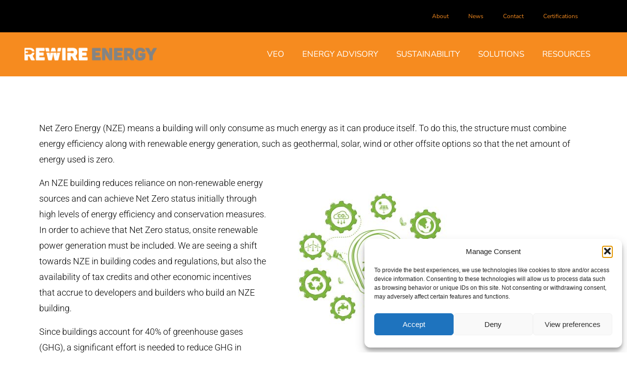

--- FILE ---
content_type: text/html; charset=UTF-8
request_url: https://rewireenergy.com/news/the-value-of-net-zero/
body_size: 24515
content:
<!DOCTYPE html><html lang="en-US"><head >	<meta charset="UTF-8" />
	<meta name="viewport" content="width=device-width, initial-scale=1" />
	<meta name='robots' content='index, follow, max-image-preview:large, max-snippet:-1, max-video-preview:-1' />

            <script data-no-defer="1" data-ezscrex="false" data-cfasync="false" data-pagespeed-no-defer data-cookieconsent="ignore">
                var ctPublicFunctions = {"_ajax_nonce":"29433f212c","_rest_nonce":"a8505bc634","_ajax_url":"\/wp-admin\/admin-ajax.php","_rest_url":"https:\/\/rewireenergy.com\/wp-json\/","data__cookies_type":"none","data__ajax_type":"rest","data__bot_detector_enabled":0,"data__frontend_data_log_enabled":1,"cookiePrefix":"","wprocket_detected":false,"host_url":"rewireenergy.com","text__ee_click_to_select":"Click to select the whole data","text__ee_original_email":"The complete one is","text__ee_got_it":"Got it","text__ee_blocked":"Blocked","text__ee_cannot_connect":"Cannot connect","text__ee_cannot_decode":"Can not decode email. Unknown reason","text__ee_email_decoder":"CleanTalk email decoder","text__ee_wait_for_decoding":"The magic is on the way!","text__ee_decoding_process":"Please wait a few seconds while we decode the contact data."}
            </script>
        
            <script data-no-defer="1" data-ezscrex="false" data-cfasync="false" data-pagespeed-no-defer data-cookieconsent="ignore">
                var ctPublic = {"_ajax_nonce":"29433f212c","settings__forms__check_internal":"0","settings__forms__check_external":"0","settings__forms__force_protection":0,"settings__forms__search_test":"1","settings__data__bot_detector_enabled":0,"settings__sfw__anti_crawler":0,"blog_home":"https:\/\/rewireenergy.com\/","pixel__setting":"3","pixel__enabled":false,"pixel__url":"https:\/\/moderate11-v4.cleantalk.org\/pixel\/c1d7e538f80dcec3959fef8cb36d7c64.gif","data__email_check_before_post":"1","data__email_check_exist_post":0,"data__cookies_type":"none","data__key_is_ok":true,"data__visible_fields_required":true,"wl_brandname":"Anti-Spam by CleanTalk","wl_brandname_short":"CleanTalk","ct_checkjs_key":1503790631,"emailEncoderPassKey":"dd15a622b888ec47d91d0ff1ab8839a8","bot_detector_forms_excluded":"W10=","advancedCacheExists":false,"varnishCacheExists":false,"wc_ajax_add_to_cart":true,"theRealPerson":{"phrases":{"trpHeading":"The Real Person Badge!","trpContent1":"The commenter acts as a real person and verified as not a bot.","trpContent2":" Anti-Spam by CleanTalk","trpContentLearnMore":"Learn more"},"trpContentLink":"https:\/\/cleantalk.org\/help\/the-real-person?utm_id=&amp;utm_term=&amp;utm_source=admin_side&amp;utm_medium=trp_badge&amp;utm_content=trp_badge_link_click&amp;utm_campaign=apbct_links","imgPersonUrl":"https:\/\/rewireenergy.com\/wp-content\/plugins\/cleantalk-spam-protect\/css\/images\/real_user.svg","imgShieldUrl":"https:\/\/rewireenergy.com\/wp-content\/plugins\/cleantalk-spam-protect\/css\/images\/shield.svg"}}
            </script>
        
	<!-- This site is optimized with the Yoast SEO Premium plugin v23.4 (Yoast SEO v26.5) - https://yoast.com/wordpress/plugins/seo/ -->
	<title>The Value of Net Zero | ReWire Energy</title>
	<link rel="canonical" href="https://rewireenergy.com/news/the-value-of-net-zero/" />
	<meta property="og:locale" content="en_US" />
	<meta property="og:type" content="article" />
	<meta property="og:title" content="The Value of Net Zero" />
	<meta property="og:description" content="Net Zero Energy (NZE) means a building will only consume as much energy as it can produce itself. To do this, the structure must combine energy efficiency along with renewable energy generation, such as geothermal, solar, wind or other offsite options so that the net amount of energy used is zero. An NZE building reduces [&hellip;]" />
	<meta property="og:url" content="https://rewireenergy.com/news/the-value-of-net-zero/" />
	<meta property="og:site_name" content="ReWire Energy" />
	<meta property="article:publisher" content="https://www.facebook.com/rewireenergy/" />
	<meta property="article:published_time" content="2022-06-09T14:10:57+00:00" />
	<meta property="article:modified_time" content="2023-02-06T14:16:28+00:00" />
	<meta property="og:image" content="https://rewireenergy.com/wp-content/uploads/2022/06/microsoftteams-image-3-scaled.jpg" />
	<meta property="og:image:width" content="2560" />
	<meta property="og:image:height" content="1525" />
	<meta property="og:image:type" content="image/jpeg" />
	<meta name="author" content="Alan Evans" />
	<meta name="twitter:card" content="summary_large_image" />
	<meta name="twitter:creator" content="@rewireenergy" />
	<meta name="twitter:site" content="@rewireenergy" />
	<meta name="twitter:label1" content="Written by" />
	<meta name="twitter:data1" content="Alan Evans" />
	<meta name="twitter:label2" content="Est. reading time" />
	<meta name="twitter:data2" content="3 minutes" />
	<script type="application/ld+json" class="yoast-schema-graph">{"@context":"https://schema.org","@graph":[{"@type":"Article","@id":"https://rewireenergy.com/news/the-value-of-net-zero/#article","isPartOf":{"@id":"https://rewireenergy.com/news/the-value-of-net-zero/"},"author":{"name":"Alan Evans","@id":"https://rewireenergy.com/#/schema/person/70090ec9f628c4e36b7a49bbf879d933"},"headline":"The Value of Net Zero","datePublished":"2022-06-09T14:10:57+00:00","dateModified":"2023-02-06T14:16:28+00:00","mainEntityOfPage":{"@id":"https://rewireenergy.com/news/the-value-of-net-zero/"},"wordCount":548,"commentCount":0,"publisher":{"@id":"https://rewireenergy.com/#organization"},"image":{"@id":"https://rewireenergy.com/news/the-value-of-net-zero/#primaryimage"},"thumbnailUrl":"https://rewireenergy.com/wp-content/uploads/2022/06/microsoftteams-image-3-scaled.jpg","articleSection":["News","Press Release"],"inLanguage":"en-US","potentialAction":[{"@type":"CommentAction","name":"Comment","target":["https://rewireenergy.com/news/the-value-of-net-zero/#respond"]}]},{"@type":"WebPage","@id":"https://rewireenergy.com/news/the-value-of-net-zero/","url":"https://rewireenergy.com/news/the-value-of-net-zero/","name":"The Value of Net Zero | ReWire Energy","isPartOf":{"@id":"https://rewireenergy.com/#website"},"primaryImageOfPage":{"@id":"https://rewireenergy.com/news/the-value-of-net-zero/#primaryimage"},"image":{"@id":"https://rewireenergy.com/news/the-value-of-net-zero/#primaryimage"},"thumbnailUrl":"https://rewireenergy.com/wp-content/uploads/2022/06/microsoftteams-image-3-scaled.jpg","datePublished":"2022-06-09T14:10:57+00:00","dateModified":"2023-02-06T14:16:28+00:00","breadcrumb":{"@id":"https://rewireenergy.com/news/the-value-of-net-zero/#breadcrumb"},"inLanguage":"en-US","potentialAction":[{"@type":"ReadAction","target":["https://rewireenergy.com/news/the-value-of-net-zero/"]}]},{"@type":"ImageObject","inLanguage":"en-US","@id":"https://rewireenergy.com/news/the-value-of-net-zero/#primaryimage","url":"https://rewireenergy.com/wp-content/uploads/2022/06/microsoftteams-image-3-scaled.jpg","contentUrl":"https://rewireenergy.com/wp-content/uploads/2022/06/microsoftteams-image-3-scaled.jpg","width":2560,"height":1525,"caption":"Net zero"},{"@type":"BreadcrumbList","@id":"https://rewireenergy.com/news/the-value-of-net-zero/#breadcrumb","itemListElement":[{"@type":"ListItem","position":1,"name":"Home","item":"https://rewireenergy.com/"},{"@type":"ListItem","position":2,"name":"The Value of Net Zero"}]},{"@type":"WebSite","@id":"https://rewireenergy.com/#website","url":"https://rewireenergy.com/","name":"ReWire Energy","description":"Energy Advisory, Solutions and Systems and Community Solar Provider","publisher":{"@id":"https://rewireenergy.com/#organization"},"potentialAction":[{"@type":"SearchAction","target":{"@type":"EntryPoint","urlTemplate":"https://rewireenergy.com/?s={search_term_string}"},"query-input":{"@type":"PropertyValueSpecification","valueRequired":true,"valueName":"search_term_string"}}],"inLanguage":"en-US"},{"@type":"Organization","@id":"https://rewireenergy.com/#organization","name":"ReWire Energy","url":"https://rewireenergy.com/","logo":{"@type":"ImageObject","inLanguage":"en-US","@id":"https://rewireenergy.com/#/schema/logo/image/","url":"https://rewireenergy.com/wp-content/uploads/2019/03/rewire-final-stacked.png","contentUrl":"https://rewireenergy.com/wp-content/uploads/2019/03/rewire-final-stacked.png","width":2068,"height":855,"caption":"ReWire Energy"},"image":{"@id":"https://rewireenergy.com/#/schema/logo/image/"},"sameAs":["https://www.facebook.com/rewireenergy/","https://x.com/rewireenergy","https://www.linkedin.com/showcase/rewire-zero-energy"]},{"@type":"Person","@id":"https://rewireenergy.com/#/schema/person/70090ec9f628c4e36b7a49bbf879d933","name":"Alan Evans","image":{"@type":"ImageObject","inLanguage":"en-US","@id":"https://rewireenergy.com/#/schema/person/image/","url":"https://secure.gravatar.com/avatar/bcb1a916f0b6888b528bfebb6764ea3ae47c0c1903eb7afc2ffe4acaf9c35b8f?s=96&d=mm&r=g","contentUrl":"https://secure.gravatar.com/avatar/bcb1a916f0b6888b528bfebb6764ea3ae47c0c1903eb7afc2ffe4acaf9c35b8f?s=96&d=mm&r=g","caption":"Alan Evans"}}]}</script>
	<!-- / Yoast SEO Premium plugin. -->


<link rel='dns-prefetch' href='//www.googletagmanager.com' />
<link rel="alternate" type="application/rss+xml" title="ReWire Energy &raquo; Feed" href="https://rewireenergy.com/feed/" />
<link rel="alternate" type="application/rss+xml" title="ReWire Energy &raquo; Comments Feed" href="https://rewireenergy.com/comments/feed/" />
<link rel="alternate" type="application/rss+xml" title="ReWire Energy &raquo; The Value of Net Zero Comments Feed" href="https://rewireenergy.com/news/the-value-of-net-zero/feed/" />
<link rel="alternate" title="oEmbed (JSON)" type="application/json+oembed" href="https://rewireenergy.com/wp-json/oembed/1.0/embed?url=https%3A%2F%2Frewireenergy.com%2Fnews%2Fthe-value-of-net-zero%2F" />
<link rel="alternate" title="oEmbed (XML)" type="text/xml+oembed" href="https://rewireenergy.com/wp-json/oembed/1.0/embed?url=https%3A%2F%2Frewireenergy.com%2Fnews%2Fthe-value-of-net-zero%2F&#038;format=xml" />
<style id='wp-img-auto-sizes-contain-inline-css' type='text/css'>
img:is([sizes=auto i],[sizes^="auto," i]){contain-intrinsic-size:3000px 1500px}
/*# sourceURL=wp-img-auto-sizes-contain-inline-css */
</style>
<style id='wp-emoji-styles-inline-css' type='text/css'>

	img.wp-smiley, img.emoji {
		display: inline !important;
		border: none !important;
		box-shadow: none !important;
		height: 1em !important;
		width: 1em !important;
		margin: 0 0.07em !important;
		vertical-align: -0.1em !important;
		background: none !important;
		padding: 0 !important;
	}
/*# sourceURL=wp-emoji-styles-inline-css */
</style>
<style id='classic-theme-styles-inline-css' type='text/css'>
/*! This file is auto-generated */
.wp-block-button__link{color:#fff;background-color:#32373c;border-radius:9999px;box-shadow:none;text-decoration:none;padding:calc(.667em + 2px) calc(1.333em + 2px);font-size:1.125em}.wp-block-file__button{background:#32373c;color:#fff;text-decoration:none}
/*# sourceURL=/wp-includes/css/classic-themes.min.css */
</style>
<style id='global-styles-inline-css' type='text/css'>
:root{--wp--preset--aspect-ratio--square: 1;--wp--preset--aspect-ratio--4-3: 4/3;--wp--preset--aspect-ratio--3-4: 3/4;--wp--preset--aspect-ratio--3-2: 3/2;--wp--preset--aspect-ratio--2-3: 2/3;--wp--preset--aspect-ratio--16-9: 16/9;--wp--preset--aspect-ratio--9-16: 9/16;--wp--preset--color--black: #000000;--wp--preset--color--cyan-bluish-gray: #abb8c3;--wp--preset--color--white: #ffffff;--wp--preset--color--pale-pink: #f78da7;--wp--preset--color--vivid-red: #cf2e2e;--wp--preset--color--luminous-vivid-orange: #ff6900;--wp--preset--color--luminous-vivid-amber: #fcb900;--wp--preset--color--light-green-cyan: #7bdcb5;--wp--preset--color--vivid-green-cyan: #00d084;--wp--preset--color--pale-cyan-blue: #8ed1fc;--wp--preset--color--vivid-cyan-blue: #0693e3;--wp--preset--color--vivid-purple: #9b51e0;--wp--preset--gradient--vivid-cyan-blue-to-vivid-purple: linear-gradient(135deg,rgb(6,147,227) 0%,rgb(155,81,224) 100%);--wp--preset--gradient--light-green-cyan-to-vivid-green-cyan: linear-gradient(135deg,rgb(122,220,180) 0%,rgb(0,208,130) 100%);--wp--preset--gradient--luminous-vivid-amber-to-luminous-vivid-orange: linear-gradient(135deg,rgb(252,185,0) 0%,rgb(255,105,0) 100%);--wp--preset--gradient--luminous-vivid-orange-to-vivid-red: linear-gradient(135deg,rgb(255,105,0) 0%,rgb(207,46,46) 100%);--wp--preset--gradient--very-light-gray-to-cyan-bluish-gray: linear-gradient(135deg,rgb(238,238,238) 0%,rgb(169,184,195) 100%);--wp--preset--gradient--cool-to-warm-spectrum: linear-gradient(135deg,rgb(74,234,220) 0%,rgb(151,120,209) 20%,rgb(207,42,186) 40%,rgb(238,44,130) 60%,rgb(251,105,98) 80%,rgb(254,248,76) 100%);--wp--preset--gradient--blush-light-purple: linear-gradient(135deg,rgb(255,206,236) 0%,rgb(152,150,240) 100%);--wp--preset--gradient--blush-bordeaux: linear-gradient(135deg,rgb(254,205,165) 0%,rgb(254,45,45) 50%,rgb(107,0,62) 100%);--wp--preset--gradient--luminous-dusk: linear-gradient(135deg,rgb(255,203,112) 0%,rgb(199,81,192) 50%,rgb(65,88,208) 100%);--wp--preset--gradient--pale-ocean: linear-gradient(135deg,rgb(255,245,203) 0%,rgb(182,227,212) 50%,rgb(51,167,181) 100%);--wp--preset--gradient--electric-grass: linear-gradient(135deg,rgb(202,248,128) 0%,rgb(113,206,126) 100%);--wp--preset--gradient--midnight: linear-gradient(135deg,rgb(2,3,129) 0%,rgb(40,116,252) 100%);--wp--preset--font-size--small: 13px;--wp--preset--font-size--medium: 20px;--wp--preset--font-size--large: 36px;--wp--preset--font-size--x-large: 42px;--wp--preset--spacing--20: 0.44rem;--wp--preset--spacing--30: 0.67rem;--wp--preset--spacing--40: 1rem;--wp--preset--spacing--50: 1.5rem;--wp--preset--spacing--60: 2.25rem;--wp--preset--spacing--70: 3.38rem;--wp--preset--spacing--80: 5.06rem;--wp--preset--shadow--natural: 6px 6px 9px rgba(0, 0, 0, 0.2);--wp--preset--shadow--deep: 12px 12px 50px rgba(0, 0, 0, 0.4);--wp--preset--shadow--sharp: 6px 6px 0px rgba(0, 0, 0, 0.2);--wp--preset--shadow--outlined: 6px 6px 0px -3px rgb(255, 255, 255), 6px 6px rgb(0, 0, 0);--wp--preset--shadow--crisp: 6px 6px 0px rgb(0, 0, 0);}:where(.is-layout-flex){gap: 0.5em;}:where(.is-layout-grid){gap: 0.5em;}body .is-layout-flex{display: flex;}.is-layout-flex{flex-wrap: wrap;align-items: center;}.is-layout-flex > :is(*, div){margin: 0;}body .is-layout-grid{display: grid;}.is-layout-grid > :is(*, div){margin: 0;}:where(.wp-block-columns.is-layout-flex){gap: 2em;}:where(.wp-block-columns.is-layout-grid){gap: 2em;}:where(.wp-block-post-template.is-layout-flex){gap: 1.25em;}:where(.wp-block-post-template.is-layout-grid){gap: 1.25em;}.has-black-color{color: var(--wp--preset--color--black) !important;}.has-cyan-bluish-gray-color{color: var(--wp--preset--color--cyan-bluish-gray) !important;}.has-white-color{color: var(--wp--preset--color--white) !important;}.has-pale-pink-color{color: var(--wp--preset--color--pale-pink) !important;}.has-vivid-red-color{color: var(--wp--preset--color--vivid-red) !important;}.has-luminous-vivid-orange-color{color: var(--wp--preset--color--luminous-vivid-orange) !important;}.has-luminous-vivid-amber-color{color: var(--wp--preset--color--luminous-vivid-amber) !important;}.has-light-green-cyan-color{color: var(--wp--preset--color--light-green-cyan) !important;}.has-vivid-green-cyan-color{color: var(--wp--preset--color--vivid-green-cyan) !important;}.has-pale-cyan-blue-color{color: var(--wp--preset--color--pale-cyan-blue) !important;}.has-vivid-cyan-blue-color{color: var(--wp--preset--color--vivid-cyan-blue) !important;}.has-vivid-purple-color{color: var(--wp--preset--color--vivid-purple) !important;}.has-black-background-color{background-color: var(--wp--preset--color--black) !important;}.has-cyan-bluish-gray-background-color{background-color: var(--wp--preset--color--cyan-bluish-gray) !important;}.has-white-background-color{background-color: var(--wp--preset--color--white) !important;}.has-pale-pink-background-color{background-color: var(--wp--preset--color--pale-pink) !important;}.has-vivid-red-background-color{background-color: var(--wp--preset--color--vivid-red) !important;}.has-luminous-vivid-orange-background-color{background-color: var(--wp--preset--color--luminous-vivid-orange) !important;}.has-luminous-vivid-amber-background-color{background-color: var(--wp--preset--color--luminous-vivid-amber) !important;}.has-light-green-cyan-background-color{background-color: var(--wp--preset--color--light-green-cyan) !important;}.has-vivid-green-cyan-background-color{background-color: var(--wp--preset--color--vivid-green-cyan) !important;}.has-pale-cyan-blue-background-color{background-color: var(--wp--preset--color--pale-cyan-blue) !important;}.has-vivid-cyan-blue-background-color{background-color: var(--wp--preset--color--vivid-cyan-blue) !important;}.has-vivid-purple-background-color{background-color: var(--wp--preset--color--vivid-purple) !important;}.has-black-border-color{border-color: var(--wp--preset--color--black) !important;}.has-cyan-bluish-gray-border-color{border-color: var(--wp--preset--color--cyan-bluish-gray) !important;}.has-white-border-color{border-color: var(--wp--preset--color--white) !important;}.has-pale-pink-border-color{border-color: var(--wp--preset--color--pale-pink) !important;}.has-vivid-red-border-color{border-color: var(--wp--preset--color--vivid-red) !important;}.has-luminous-vivid-orange-border-color{border-color: var(--wp--preset--color--luminous-vivid-orange) !important;}.has-luminous-vivid-amber-border-color{border-color: var(--wp--preset--color--luminous-vivid-amber) !important;}.has-light-green-cyan-border-color{border-color: var(--wp--preset--color--light-green-cyan) !important;}.has-vivid-green-cyan-border-color{border-color: var(--wp--preset--color--vivid-green-cyan) !important;}.has-pale-cyan-blue-border-color{border-color: var(--wp--preset--color--pale-cyan-blue) !important;}.has-vivid-cyan-blue-border-color{border-color: var(--wp--preset--color--vivid-cyan-blue) !important;}.has-vivid-purple-border-color{border-color: var(--wp--preset--color--vivid-purple) !important;}.has-vivid-cyan-blue-to-vivid-purple-gradient-background{background: var(--wp--preset--gradient--vivid-cyan-blue-to-vivid-purple) !important;}.has-light-green-cyan-to-vivid-green-cyan-gradient-background{background: var(--wp--preset--gradient--light-green-cyan-to-vivid-green-cyan) !important;}.has-luminous-vivid-amber-to-luminous-vivid-orange-gradient-background{background: var(--wp--preset--gradient--luminous-vivid-amber-to-luminous-vivid-orange) !important;}.has-luminous-vivid-orange-to-vivid-red-gradient-background{background: var(--wp--preset--gradient--luminous-vivid-orange-to-vivid-red) !important;}.has-very-light-gray-to-cyan-bluish-gray-gradient-background{background: var(--wp--preset--gradient--very-light-gray-to-cyan-bluish-gray) !important;}.has-cool-to-warm-spectrum-gradient-background{background: var(--wp--preset--gradient--cool-to-warm-spectrum) !important;}.has-blush-light-purple-gradient-background{background: var(--wp--preset--gradient--blush-light-purple) !important;}.has-blush-bordeaux-gradient-background{background: var(--wp--preset--gradient--blush-bordeaux) !important;}.has-luminous-dusk-gradient-background{background: var(--wp--preset--gradient--luminous-dusk) !important;}.has-pale-ocean-gradient-background{background: var(--wp--preset--gradient--pale-ocean) !important;}.has-electric-grass-gradient-background{background: var(--wp--preset--gradient--electric-grass) !important;}.has-midnight-gradient-background{background: var(--wp--preset--gradient--midnight) !important;}.has-small-font-size{font-size: var(--wp--preset--font-size--small) !important;}.has-medium-font-size{font-size: var(--wp--preset--font-size--medium) !important;}.has-large-font-size{font-size: var(--wp--preset--font-size--large) !important;}.has-x-large-font-size{font-size: var(--wp--preset--font-size--x-large) !important;}
:where(.wp-block-post-template.is-layout-flex){gap: 1.25em;}:where(.wp-block-post-template.is-layout-grid){gap: 1.25em;}
:where(.wp-block-term-template.is-layout-flex){gap: 1.25em;}:where(.wp-block-term-template.is-layout-grid){gap: 1.25em;}
:where(.wp-block-columns.is-layout-flex){gap: 2em;}:where(.wp-block-columns.is-layout-grid){gap: 2em;}
:root :where(.wp-block-pullquote){font-size: 1.5em;line-height: 1.6;}
/*# sourceURL=global-styles-inline-css */
</style>
<link rel='stylesheet' id='cleantalk-public-css-css' href='https://rewireenergy.com/wp-content/plugins/cleantalk-spam-protect/css/cleantalk-public.min.css?ver=6.68_1764716239' type='text/css' media='all' />
<link rel='stylesheet' id='cleantalk-email-decoder-css-css' href='https://rewireenergy.com/wp-content/plugins/cleantalk-spam-protect/css/cleantalk-email-decoder.min.css?ver=6.68_1764716239' type='text/css' media='all' />
<link rel='stylesheet' id='cleantalk-trp-css-css' href='https://rewireenergy.com/wp-content/plugins/cleantalk-spam-protect/css/cleantalk-trp.min.css?ver=6.68_1764716239' type='text/css' media='all' />
<link rel='stylesheet' id='simple-banner-style-css' href='https://rewireenergy.com/wp-content/plugins/simple-banner/simple-banner.css?ver=3.1.2' type='text/css' media='all' />
<link rel='stylesheet' id='cmplz-general-css' href='https://rewireenergy.com/wp-content/plugins/complianz-gdpr/assets/css/cookieblocker.min.css?ver=1764944576' type='text/css' media='all' />
<link rel='stylesheet' id='jupiterx-css' href='https://rewireenergy.com/wp-content/themes/jupiterx/lib/assets/dist/css/frontend.min.css?ver=4.13.0' type='text/css' media='all' />
<link rel='stylesheet' id='elementor-frontend-css' href='https://rewireenergy.com/wp-content/plugins/elementor/assets/css/frontend.min.css?ver=3.33.3' type='text/css' media='all' />
<link rel='stylesheet' id='widget-nav-menu-css' href='https://rewireenergy.com/wp-content/plugins/elementor-pro/assets/css/widget-nav-menu.min.css?ver=3.33.2' type='text/css' media='all' />
<link rel='stylesheet' id='widget-image-css' href='https://rewireenergy.com/wp-content/plugins/elementor/assets/css/widget-image.min.css?ver=3.33.3' type='text/css' media='all' />
<link rel='stylesheet' id='e-sticky-css' href='https://rewireenergy.com/wp-content/plugins/elementor-pro/assets/css/modules/sticky.min.css?ver=3.33.2' type='text/css' media='all' />
<link rel='stylesheet' id='widget-heading-css' href='https://rewireenergy.com/wp-content/plugins/elementor/assets/css/widget-heading.min.css?ver=3.33.3' type='text/css' media='all' />
<link rel='stylesheet' id='widget-icon-list-css' href='https://rewireenergy.com/wp-content/plugins/elementor/assets/css/widget-icon-list.min.css?ver=3.33.3' type='text/css' media='all' />
<link rel='stylesheet' id='elementor-icons-css' href='https://rewireenergy.com/wp-content/plugins/elementor/assets/lib/eicons/css/elementor-icons.min.css?ver=5.44.0' type='text/css' media='all' />
<link rel='stylesheet' id='elementor-post-4734-css' href='https://rewireenergy.com/wp-content/uploads/elementor/css/post-4734.css?ver=1764944605' type='text/css' media='all' />
<link rel='stylesheet' id='ooohboi-steroids-styles-css' href='https://rewireenergy.com/wp-content/plugins/ooohboi-steroids-for-elementor/assets/css/main.css?ver=2.1.2426082023' type='text/css' media='all' />
<link rel='stylesheet' id='elementor-post-5253-css' href='https://rewireenergy.com/wp-content/uploads/elementor/css/post-5253.css?ver=1764986792' type='text/css' media='all' />
<link rel='stylesheet' id='elementor-post-6938-css' href='https://rewireenergy.com/wp-content/uploads/elementor/css/post-6938.css?ver=1764944605' type='text/css' media='all' />
<link rel='stylesheet' id='elementor-post-6997-css' href='https://rewireenergy.com/wp-content/uploads/elementor/css/post-6997.css?ver=1767820261' type='text/css' media='all' />
<link rel='stylesheet' id='eael-general-css' href='https://rewireenergy.com/wp-content/plugins/essential-addons-for-elementor-lite/assets/front-end/css/view/general.min.css?ver=6.5.3' type='text/css' media='all' />
<link rel='stylesheet' id='elementor-gf-local-roboto-css' href='https://rewireenergy.com/wp-content/uploads/elementor/google-fonts/css/roboto.css?ver=1744896558' type='text/css' media='all' />
<link rel='stylesheet' id='elementor-gf-local-robotoslab-css' href='https://rewireenergy.com/wp-content/uploads/elementor/google-fonts/css/robotoslab.css?ver=1744896562' type='text/css' media='all' />
<link rel='stylesheet' id='elementor-gf-local-nunito-css' href='https://rewireenergy.com/wp-content/uploads/elementor/google-fonts/css/nunito.css?ver=1744896567' type='text/css' media='all' />
<link rel='stylesheet' id='elementor-gf-local-montserrat-css' href='https://rewireenergy.com/wp-content/uploads/elementor/google-fonts/css/montserrat.css?ver=1744896574' type='text/css' media='all' />
<link rel='stylesheet' id='elementor-icons-shared-0-css' href='https://rewireenergy.com/wp-content/plugins/elementor/assets/lib/font-awesome/css/fontawesome.min.css?ver=5.15.3' type='text/css' media='all' />
<link rel='stylesheet' id='elementor-icons-fa-solid-css' href='https://rewireenergy.com/wp-content/plugins/elementor/assets/lib/font-awesome/css/solid.min.css?ver=5.15.3' type='text/css' media='all' />
<link rel='stylesheet' id='elementor-icons-fa-brands-css' href='https://rewireenergy.com/wp-content/plugins/elementor/assets/lib/font-awesome/css/brands.min.css?ver=5.15.3' type='text/css' media='all' />
<script type="text/javascript" src="https://rewireenergy.com/wp-content/plugins/cleantalk-spam-protect/js/apbct-public-bundle_gathering.min.js?ver=6.68_1764716240" id="apbct-public-bundle_gathering.min-js-js"></script>
<script type="text/javascript" src="https://rewireenergy.com/wp-includes/js/jquery/jquery.min.js?ver=3.7.1" id="jquery-core-js"></script>
<script type="text/javascript" src="https://rewireenergy.com/wp-includes/js/jquery/jquery-migrate.min.js?ver=3.4.1" id="jquery-migrate-js"></script>
<script type="text/javascript" id="simple-banner-script-js-before">
/* <![CDATA[ */
const simpleBannerScriptParams = {"pro_version_enabled":"","debug_mode":false,"id":5253,"version":"3.1.2","banner_params":[{"hide_simple_banner":"yes","simple_banner_prepend_element":false,"simple_banner_position":"","header_margin":"","header_padding":"","wp_body_open_enabled":"","wp_body_open":true,"simple_banner_z_index":false,"simple_banner_text":"ReWire Group Announces Expansion Joins UAlbany START-UP NY Program   <a href=\"https:\/\/rewireenergy.com\/news\/rewire-joins-ualbany-start-up-ny-program\/\" target=\"_blank\">READ MORE<\/a>","disabled_on_current_page":false,"disabled_pages_array":[],"is_current_page_a_post":true,"disabled_on_posts":"","simple_banner_disabled_page_paths":false,"simple_banner_font_size":"","simple_banner_color":"","simple_banner_text_color":"","simple_banner_link_color":"","simple_banner_close_color":"","simple_banner_custom_css":"","simple_banner_scrolling_custom_css":"","simple_banner_text_custom_css":"","simple_banner_button_css":"","site_custom_css":"","keep_site_custom_css":"","site_custom_js":"","keep_site_custom_js":"","close_button_enabled":"","close_button_expiration":"","close_button_cookie_set":false,"current_date":{"date":"2026-01-31 18:29:39.991024","timezone_type":3,"timezone":"UTC"},"start_date":{"date":"2026-01-31 18:29:39.991033","timezone_type":3,"timezone":"UTC"},"end_date":{"date":"2026-01-31 18:29:39.991039","timezone_type":3,"timezone":"UTC"},"simple_banner_start_after_date":false,"simple_banner_remove_after_date":false,"simple_banner_insert_inside_element":false}]}
//# sourceURL=simple-banner-script-js-before
/* ]]> */
</script>
<script type="text/javascript" src="https://rewireenergy.com/wp-content/plugins/simple-banner/simple-banner.js?ver=3.1.2" id="simple-banner-script-js"></script>
<script type="text/javascript" src="https://rewireenergy.com/wp-content/themes/jupiterx/lib/assets/dist/js/utils.min.js?ver=4.13.0" id="jupiterx-utils-js"></script>

<!-- Google tag (gtag.js) snippet added by Site Kit -->
<!-- Google Analytics snippet added by Site Kit -->
<script type="text/javascript" src="https://www.googletagmanager.com/gtag/js?id=G-X1239KB241" id="google_gtagjs-js" async></script>
<script type="text/javascript" id="google_gtagjs-js-after">
/* <![CDATA[ */
window.dataLayer = window.dataLayer || [];function gtag(){dataLayer.push(arguments);}
gtag("set","linker",{"domains":["rewireenergy.com"]});
gtag("js", new Date());
gtag("set", "developer_id.dZTNiMT", true);
gtag("config", "G-X1239KB241");
//# sourceURL=google_gtagjs-js-after
/* ]]> */
</script>
<link rel="https://api.w.org/" href="https://rewireenergy.com/wp-json/" /><link rel="alternate" title="JSON" type="application/json" href="https://rewireenergy.com/wp-json/wp/v2/posts/5253" /><link rel="EditURI" type="application/rsd+xml" title="RSD" href="https://rewireenergy.com/xmlrpc.php?rsd" />
<link rel='shortlink' href='https://rewireenergy.com/?p=5253' />
<meta name="generator" content="Site Kit by Google 1.167.0" /><style id="simple-banner-hide" type="text/css">.simple-banner{display:none;}</style><style id="simple-banner-background-color" type="text/css">.simple-banner{background: #024985;}</style><style id="simple-banner-text-color" type="text/css">.simple-banner .simple-banner-text{color: #ffffff;}</style><style id="simple-banner-link-color" type="text/css">.simple-banner .simple-banner-text a{color:#f16521;}</style><style id="simple-banner-z-index" type="text/css">.simple-banner{z-index: 99999;}</style><style id="simple-banner-site-custom-css-dummy" type="text/css"></style><script id="simple-banner-site-custom-js-dummy" type="text/javascript"></script>			<style>.cmplz-hidden {
					display: none !important;
				}</style><meta name="generator" content="Elementor 3.33.3; features: additional_custom_breakpoints; settings: css_print_method-external, google_font-enabled, font_display-auto">

<script>!function(key) {if (window.reb2b) return;window.reb2b = {loaded: true};var s = document.createElement("script");s.async = true;s.src = "https://ddwl4m2hdecbv.cloudfront.net/b/" + key + "/" + key + ".js.gz";document.getElementsByTagName("script")[0].parentNode.insertBefore(s, document.getElementsByTagName("script")[0]);}("961Y0HDXYZNG");</script>

<script>
  (function () {
    // Configurable endpoint: set window.BDR_BOT_ENDPOINT before this script loads
    // to override the default without editing this file.
    var DEFAULT_ENDPOINT = 'https://bemis.io/bdr_bot/backend/public/api/visit';
    var TRACK_ENDPOINT = window.BDR_BOT_ENDPOINT || DEFAULT_ENDPOINT;

    // Build a stable, fully-qualified page URL for logging.
    function buildPageUrl() {
      // Prefer the browser's computed href; fall back to manual construction if needed.
      return window.location.href ||
        (window.location.protocol + '//' + window.location.host + window.location.pathname + window.location.search + window.location.hash);
    }

    // Send a single visit payload to the tracking endpoint.
    function sendVisit() {
      // Minimal payload for server-side IP capture + page attribution.
      var payload = {
        page_url: buildPageUrl(),
        referrer: document.referrer || null,
        ts: new Date().toISOString()
      };

      // Use sendBeacon when available so the request can complete during unload.
      if (navigator.sendBeacon) {
        // sendBeacon requires a Blob or other BodyInit; JSON blob keeps it simple.
        var blob = new Blob([JSON.stringify(payload)], { type: 'application/json' });
        navigator.sendBeacon(TRACK_ENDPOINT, blob);
        return;
      }

      // Fallback to fetch; keepalive helps the request survive page close.
      fetch(TRACK_ENDPOINT, {
        method: 'POST',
        headers: { 'Content-Type': 'application/json' },
        keepalive: true,
        body: JSON.stringify(payload)
        // Intentionally ignore errors to avoid disrupting the host page.
      }).catch(function () {});
    }

    // Fire once when the page finishes loading to ensure URL/referrer are stable.
    if (document.readyState === 'complete') {
      sendVisit();
    } else {
      window.addEventListener('load', sendVisit, { once: true });
    }
  })();
  </script>

			<style>
				.e-con.e-parent:nth-of-type(n+4):not(.e-lazyloaded):not(.e-no-lazyload),
				.e-con.e-parent:nth-of-type(n+4):not(.e-lazyloaded):not(.e-no-lazyload) * {
					background-image: none !important;
				}
				@media screen and (max-height: 1024px) {
					.e-con.e-parent:nth-of-type(n+3):not(.e-lazyloaded):not(.e-no-lazyload),
					.e-con.e-parent:nth-of-type(n+3):not(.e-lazyloaded):not(.e-no-lazyload) * {
						background-image: none !important;
					}
				}
				@media screen and (max-height: 640px) {
					.e-con.e-parent:nth-of-type(n+2):not(.e-lazyloaded):not(.e-no-lazyload),
					.e-con.e-parent:nth-of-type(n+2):not(.e-lazyloaded):not(.e-no-lazyload) * {
						background-image: none !important;
					}
				}
			</style>
					<link rel="pingback" href="https://rewireenergy.com/xmlrpc.php">
		
<!-- Google Tag Manager snippet added by Site Kit -->
<script type="text/javascript">
/* <![CDATA[ */

			( function( w, d, s, l, i ) {
				w[l] = w[l] || [];
				w[l].push( {'gtm.start': new Date().getTime(), event: 'gtm.js'} );
				var f = d.getElementsByTagName( s )[0],
					j = d.createElement( s ), dl = l != 'dataLayer' ? '&l=' + l : '';
				j.async = true;
				j.src = 'https://www.googletagmanager.com/gtm.js?id=' + i + dl;
				f.parentNode.insertBefore( j, f );
			} )( window, document, 'script', 'dataLayer', 'GTM-N77HN9C' );
			
/* ]]> */
</script>

<!-- End Google Tag Manager snippet added by Site Kit -->
<link rel="icon" href="https://rewireenergy.com/wp-content/uploads/2023/01/cropped-favicon-32x32.jpg" sizes="32x32" />
<link rel="icon" href="https://rewireenergy.com/wp-content/uploads/2023/01/cropped-favicon-192x192.jpg" sizes="192x192" />
<link rel="apple-touch-icon" href="https://rewireenergy.com/wp-content/uploads/2023/01/cropped-favicon-180x180.jpg" />
<meta name="msapplication-TileImage" content="https://rewireenergy.com/wp-content/uploads/2023/01/cropped-favicon-270x270.jpg" />
		<style type="text/css" id="wp-custom-css">
			#mk-page-introduce {
display:none !important;
}

.fa-circle {
 margin-top: 6px !important;
}
.mk-header-toolbar {
/*margin-top: 43px !important;*/
}

@media(max-width: 780px){
.mk-toolbar-navigation{
height: auto;
}
.mk-header-login{
overflow: hidden;
}
}


.newSubPageHeader h2 {
	/*color: #000000 !important;
	font-size: 50px !important; */
}

.newSubPageHeader .mk-text-block p, .newHeaderText   {
	color: #000000 !important;
	font-size: 25px;
	font-weight: 600;
}


.menu-item-link, .gfield_label, .gform_button, .widgettitle, .textwidget, .textwidget p, .text-widget a {
	font-family: 'Nunito', sans-serif !important;
}

.widgettitle {
font-size: 22px;
	padding-bottom: 20px;
}

#text-4 li {
font-size: 17px !important;
}


.dashBlack::after {
	border-bottom: 4px solid #000000;
clear: both;
content: " ";
display: block;
float: left;
margin: 0 0 1.4em;
  margin-top: 0px;
  margin-bottom: 1.4em;
width: 3em;
margin-top: 0px;
clear: both;
margin-bottom: 10px;
}

.dashBlack {
background-color: #000000;
color: #fff;
}

.eText {
	color:red !important;
}

.orange {
color:#F68B1F !important;
}


/*@import url(http://fonts.googleapis.com/css?family=Lato:300,400,900); */
@font-face {
	font-family: 'codropsicons';
	src:url('../fonts/codropsicons/codropsicons.eot');
	src:url('../fonts/codropsicons/codropsicons.eot?#iefix') format('embedded-opentype'),
		url('../fonts/codropsicons/codropsicons.woff') format('woff'),
		url('../fonts/codropsicons/codropsicons.ttf') format('truetype'),
		url('../fonts/codropsicons/codropsicons.svg#codropsicons') format('svg');
	font-weight: normal;
	font-style: normal;
}

.clearfix:before,
.clearfix:after {
    content: " ";
    display: table;
}

.clearfix:after {
    clear: both;
}

.container {
display: flex;
}

.container > header,
.codrops-top {
	font-family: 'Lato', Arial, sans-serif;
}

.container > header {
	margin: 0 auto;
	padding: 2em;
	text-align: center;
	background: rgba(0,0,0,0.01);
}

.container > header h1 {
	/*font-size: 2.625em;
	line-height: 1.3;
	margin: 0;
	font-weight: 300;
	color:#ffffff !important;*/
}

.container > header span {
	display: block;
	font-size: 60%;
	opacity: 0.7;
	padding: 0 0 0.6em 0.1em;
}

/* To Navigation Style */
/* .codrops-top {
	background: #fff;
	background: rgba(255, 255, 255, 0.6);
	text-transform: uppercase;
	width: 100%;
	font-size: 0.69em;
	line-height: 2.2;
}

.codrops-top a {
	text-decoration: none;
	padding: 0 1em;
	letter-spacing: 0.1em;
	color: #888;
	display: inline-block;
}

.codrops-top a:hover {
	background: rgba(255,255,255,0.95);
	color: #333;
}

.codrops-top span.right {
	float: right;
}

.codrops-top span.right a {
	float: left;
	display: block;
}

.codrops-icon:before {
	font-family: 'codropsicons';
	margin: 0 4px;
	speak: none;
	font-style: normal;
	font-weight: normal;
	font-variant: normal;
	text-transform: none;
	line-height: 1;
	-webkit-font-smoothing: antialiased;
}

.codrops-icon-drop:before {
	content: "\e001";
}

.codrops-icon-prev:before {
	content: "\e004";
} /*

/* Demo Buttons Style */
/*.codrops-demos {
	padding-top: 1em;
	font-size: 0.9em;
}

.codrops-demos a {
	text-decoration: none;
	outline: none;
	display: inline-block;
	margin: 0.5em;
	padding: 0.7em 1.1em;
	border: 3px solid #b1aea6;
	color: #b1aea6;
	font-weight: 700;
}

.codrops-demos a:hover,
.codrops-demos a.current-demo,
.codrops-demos a.current-demo:hover {
	border-color: #89867e;
	color: #89867e;
}
*/
.elementor-sub-item a {
	text-decoration: none !important;
}

@media screen and (max-width: 25em) {

	.codrops-icon span {
		display: none;
	}

}

*, *:after, *:before { -webkit-box-sizing: border-box; -moz-box-sizing: border-box; box-sizing: border-box; }

body {
	background: #fff;
	font-family: 'Lato', Arial, sans-serif;
	color: #fff;
}

.wrapper {
	margin: 0 auto 100px auto;
	max-width: 960px;
}

.stage {
	list-style: none;
	padding: 0;
}

/*************************************
Build the scene and rotate on hover
**************************************/

.scene {
	width: 260px;
	height: 400px;
	margin: 30px;
	float: left;
	-webkit-perspective: 1000px;
	-moz-perspective: 1000px;
	perspective: 1000px;
}

.movie {
	width: 260px;
	height: 400px;
	-webkit-transform-style: preserve-3d;
	-moz-transform-style: preserve-3d;
	transform-style: preserve-3d;
	-webkit-transform: translateZ(-130px);
	-moz-transform: translateZ(-130px);
	transform: translateZ(-130px);
	-webkit-transition: -webkit-transform 350ms;
	-moz-transition: -moz-transform 350ms;
	transition: transform 350ms;
}

.movie:hover {
	-webkit-transform: rotateY(-78deg) translateZ(20px);
	-moz-transform: rotateY(-78deg) translateZ(20px);
	transform: rotateY(-78deg) translateZ(20px);
}

/*************************************
Transform and style the two planes
**************************************/

.movie .poster,
.movie .info {
	position: absolute;
	width: 260px;
	height: 400px;
	background-color: #fff;
	-webkit-backface-visibility: hidden;
	-moz-backface-visibility: hidden;
	backface-visibility: hidden;
}

.movie .poster  {
	-webkit-transform: translateZ(130px);
	-moz-transform: translateZ(130px);
	transform: translateZ(130px);
	background-size: cover;
	background-repeat: no-repeat;
}

.movie .info {
	-webkit-transform: rotateY(90deg) translateZ(130px);
	-moz-transform: rotateY(90deg) translateZ(130px);
	transform: rotateY(90deg) translateZ(130px);
	border: 1px solid #B8B5B5;
	font-size: 0.75em;
}

/*************************************
Shadow beneath the 3D object
**************************************/

.csstransforms3d .movie::after {
	content: '';
	width: 260px;
	height: 260px;
	position: absolute;
	bottom: 0;
	box-shadow: 0 30px 50px rgba(0,0,0,0.3);
	-webkit-transform-origin: 100% 100%;
	-moz-transform-origin: 100% 100%;
	transform-origin: 100% 100%;
	-webkit-transform: rotateX(90deg) translateY(130px);
	-moz-transform: rotateX(90deg) translateY(130px);
	transform: rotateX(90deg) translateY(130px);
	-webkit-transition: box-shadow 350ms;
	-moz-transition: box-shadow 350ms;
	transition: box-shadow 350ms;
}

.csstransforms3d .movie:hover::after {
	box-shadow: 20px -5px 50px rgba(0,0,0,0.3);
}

/*************************************
Movie information
**************************************/

.info header {
	color: #FFF;
	padding: 7px 10px;
	font-weight: bold;
	height: auto;
	background-size: contain;
	background-repeat: no-repeat;
	text-shadow: 0px 1px 1px rgba(0,0,0,1);
}

.info header h1 {
	margin: 0 0 2px;
	font-size: 1.4em;
}

.info header .rating {
	border: 1px solid #FFF;
	padding: 0px 3px;
}

.info p {
	padding: 1.2em 1.4em;
	margin: 2px 0 0;
	font-weight: 700;
	
	line-height: 1.4em;
	border-top: 10px solid #555;
}

.infoList {
	margin-bottom: 20px;
}
.infoList li {
	color: black;
}
/*************************************
Generate "lighting" using box shadows
**************************************/

.movie .poster,
.movie .info,
.movie .info header {
	-webkit-transition: box-shadow 350ms;
	-moz-transition: box-shadow 350ms;
	transition: box-shadow 350ms;
}

.csstransforms3d .movie .poster {
	box-shadow: inset 0px 0px 40px rgba(255,255,255,0);
}

.csstransforms3d .movie:hover .poster {
	box-shadow: inset 300px 0px 40px rgba(255,255,255,0.8);
}

.csstransforms3d .movie .info,
.csstransforms3d .movie .info header {
	box-shadow: inset -300px 0px 40px rgba(0,0,0,0.5);
}

.csstransforms3d .movie:hover .info,
.csstransforms3d .movie:hover .info header {
	box-shadow: inset 0px 0px 40px rgba(0,0,0,0);
}

/*************************************
Posters and still images
**************************************/
.poster h2.posterTitle {
	/*background-color: #f68b1f;
	color: #ffffff !important;
	padding: 10px 0px;
	text-align: center;
	position: relative;
	top: -0px !important;
	font-size: 20px !important;
*/
}

.mk-padding-wrapper{
padding-top: 50px !important;
}

.scene a.button {
				background-color: #f68b1f;
				border: 1px solid #f68b1f;
				color: #ffffff;
				padding: 10px 15px;
				text-decoration: none;
				display: inline-block;
				margin-left: 20px;
			}

			.scene a.button:hover {
				background-color: #0140ff;
				border: 1px solid #0140ff;
			}

.scene:nth-child(1) .movie .poster {
  background-image: url(https://rewireenergy.com/wp-content/uploads/2022/06/rewire-energy-reduce-enegy-costs-1.png);
}

.scene:nth-child(2) .poster {
  background-image: url(https://rewireenergy.com/wp-content/uploads/2022/05/control.png);

}

.scene .poster3 {
  background-image: url(https://rewireenergy.com/wp-content/uploads/2022/06/rewire-renewable-energy.png) !important;
}

.scene .poster4 {
  background-image: url(https://rewireenergy.com/wp-content/uploads/2022/06/rewire-energy-revenue.png) !important;
}

.scene:nth-child(1) .info header {
	/*background-image: url(../img/still01.jpg);*/
	background-color: #0140ff;
}

.scene:nth-child(2) .info header {
	/* background-image: url(../img/still02.jpg); */
	background-color: #0140ff;
}

.scene:nth-child(3) .info header {
	background-image: url(../img/still03.jpg);
}

.scene:nth-child(4) .info header {
	background-image: url(../img/still03.jpg);
}

.post-password-form {
	margin: 0 auto;
	margin-top:60px;
	
}

.post-password-form p:first-child {
	color: #000000 !important;
font-size: 25px !important;
font-weight: 800 !important;
text-transform: uppercase;
	
}


.master-holder h1 {
	/*color: #ffffff;
    font-size: 50pt;
    font-weight: 900;
    margin-bottom: 0;
    margin-left: -5px;*/
}

.master-holder h2 {
    /* color: #000000 !important; 
    font-size: 40px !important;
    font-weight: 800 !important;
    text-transform: uppercase;*/
}

#mk-footer div, #mk-footer p, #mk-footer span, #mk-footer li, #mk-footer a {
	color: #FFFFFF !important;
}

.elementor-element a.elementor-button {
	text-decoration: none !important;
}

li.menu-item a.elementor-item {
	text-decoration: none !important;
}


/*************************************
Fallback
**************************************/
.no-csstransforms3d .movie .poster,
.no-csstransforms3d .movie .info {
	position: relative;
}

/*************************************
Media Queries
**************************************/
@media screen and (max-width: 60.75em){
	.scene {
		float: none;
		margin: 30px auto 60px;
	}
}

p, .elementor-widget-container {
  line-height: 1.8em !important;
  font-size: 18px !important;
  color: #000 !important;
  font-weight: 300 !important;
}

.elementor-element a {
/*text-decoration: underline !important */
}

article .featured-image {
display:none;
}

.elementor-widget .elementor-icon-list-item, .elementor-widget .elementor-icon-list-item a {
    align-items: start !important;
}

.elementor-widget.elementor-widget-icon-list .elementor-icon-list-icon {
  margin-top: 4px !important;
}

#mk-footer-navigation {
visibility: hidden;
}

.fullwidthOrangeCTA p {
/*color:#FFFFFF !important;
	font-size: 20px !important;
	font-weight:400 !important;
	line-height:1.2em !important; */
		font-weight:400 !important;
	font-family: 'Nunito', sans-serif !important;
	font-size:25px;
}

 .elementor-widget.elementor-widget-icon-list .elementor-icon-list-icon {
  margin-top: -1px !important;
}

.rewireFooter p, .rewireFooter .elementor-widget-container, .whiteText, .whiteText p  {
 color:#FFFFFFC9 !important;
}

p > a {
	color: #f68b1f;
	
}

p > a:hover {
	color: #000000 !important;
}
		</style>
		</head><body class="wp-singular post-template post-template-elementor_header_footer single single-post postid-5253 single-format-standard wp-theme-jupiterx no-js elementor-default elementor-template-full-width elementor-kit-4734 elementor-page elementor-page-5253 jupiterx-post-template-1" itemscope="itemscope" itemtype="http://schema.org/WebPage">		<!-- Google Tag Manager (noscript) snippet added by Site Kit -->
		<noscript>
			<iframe src="https://www.googletagmanager.com/ns.html?id=GTM-N77HN9C" height="0" width="0" style="display:none;visibility:hidden"></iframe>
		</noscript>
		<!-- End Google Tag Manager (noscript) snippet added by Site Kit -->
		<a class="jupiterx-a11y jupiterx-a11y-skip-navigation-link" href="#jupiterx-main">Skip to content</a><div class="jupiterx-site"><header class="jupiterx-header" data-jupiterx-settings="{&quot;breakpoint&quot;:&quot;767.98&quot;,&quot;behavior&quot;:&quot;&quot;}" role="banner" itemscope="itemscope" itemtype="http://schema.org/WPHeader">		<header data-elementor-type="header" data-elementor-id="6938" class="elementor elementor-6938 elementor-location-header" data-elementor-post-type="elementor_library">
					<section class="elementor-section elementor-top-section elementor-element elementor-element-2129d44 elementor-section-boxed elementor-section-height-default elementor-section-height-default" data-id="2129d44" data-element_type="section" data-settings="{&quot;background_background&quot;:&quot;classic&quot;,&quot;_ob_glider_is_slider&quot;:&quot;no&quot;}">
						<div class="elementor-container elementor-column-gap-default">
					<div class="elementor-column elementor-col-100 elementor-top-column elementor-element elementor-element-0330d4a" data-id="0330d4a" data-element_type="column" data-settings="{&quot;_ob_column_hoveranimator&quot;:&quot;no&quot;,&quot;_ob_column_has_pseudo&quot;:&quot;no&quot;}">
			<div class="elementor-widget-wrap elementor-element-populated">
						<div class="elementor-element elementor-element-2eab84d elementor-nav-menu__align-end elementor-nav-menu--dropdown-tablet elementor-nav-menu__text-align-aside elementor-nav-menu--toggle elementor-nav-menu--burger ob-has-background-overlay elementor-widget elementor-widget-nav-menu" data-id="2eab84d" data-element_type="widget" data-settings="{&quot;layout&quot;:&quot;horizontal&quot;,&quot;submenu_icon&quot;:{&quot;value&quot;:&quot;&lt;i class=\&quot;fas fa-caret-down\&quot; aria-hidden=\&quot;true\&quot;&gt;&lt;\/i&gt;&quot;,&quot;library&quot;:&quot;fa-solid&quot;},&quot;toggle&quot;:&quot;burger&quot;,&quot;_ob_widget_stalker_use&quot;:&quot;no&quot;,&quot;_ob_poopart_use&quot;:&quot;yes&quot;,&quot;_ob_shadough_use&quot;:&quot;no&quot;,&quot;_ob_allow_hoveranimator&quot;:&quot;no&quot;}" data-widget_type="nav-menu.default">
				<div class="elementor-widget-container">
								<nav aria-label="Menu" class="elementor-nav-menu--main elementor-nav-menu__container elementor-nav-menu--layout-horizontal e--pointer-none">
				<ul id="menu-1-2eab84d" class="elementor-nav-menu"><li class="menu-item menu-item-type-post_type menu-item-object-page menu-item-5580"><a href="https://rewireenergy.com/about-rewire/" class="elementor-item">About</a></li>
<li class="menu-item menu-item-type-post_type menu-item-object-page menu-item-3454"><a href="https://rewireenergy.com/news/" class="elementor-item">News</a></li>
<li class="menu-item menu-item-type-post_type menu-item-object-page menu-item-3235"><a href="https://rewireenergy.com/contact/" class="elementor-item">Contact</a></li>
<li class="menu-item menu-item-type-custom menu-item-object-custom menu-item-5584"><a href="https://rewireenergy.com/certifications-designations/" class="elementor-item">Certifications</a></li>
</ul>			</nav>
					<div class="elementor-menu-toggle" role="button" tabindex="0" aria-label="Menu Toggle" aria-expanded="false">
			<i aria-hidden="true" role="presentation" class="elementor-menu-toggle__icon--open eicon-menu-bar"></i><i aria-hidden="true" role="presentation" class="elementor-menu-toggle__icon--close eicon-close"></i>		</div>
					<nav class="elementor-nav-menu--dropdown elementor-nav-menu__container" aria-hidden="true">
				<ul id="menu-2-2eab84d" class="elementor-nav-menu"><li class="menu-item menu-item-type-post_type menu-item-object-page menu-item-5580"><a href="https://rewireenergy.com/about-rewire/" class="elementor-item" tabindex="-1">About</a></li>
<li class="menu-item menu-item-type-post_type menu-item-object-page menu-item-3454"><a href="https://rewireenergy.com/news/" class="elementor-item" tabindex="-1">News</a></li>
<li class="menu-item menu-item-type-post_type menu-item-object-page menu-item-3235"><a href="https://rewireenergy.com/contact/" class="elementor-item" tabindex="-1">Contact</a></li>
<li class="menu-item menu-item-type-custom menu-item-object-custom menu-item-5584"><a href="https://rewireenergy.com/certifications-designations/" class="elementor-item" tabindex="-1">Certifications</a></li>
</ul>			</nav>
						</div>
				</div>
					</div>
		</div>
					</div>
		</section>
				<section class="elementor-section elementor-top-section elementor-element elementor-element-6e830481 elementor-section-height-min-height elementor-section-boxed elementor-section-height-default elementor-section-items-middle" data-id="6e830481" data-element_type="section" data-settings="{&quot;background_background&quot;:&quot;classic&quot;,&quot;sticky&quot;:&quot;top&quot;,&quot;_ob_glider_is_slider&quot;:&quot;no&quot;,&quot;sticky_on&quot;:[&quot;desktop&quot;,&quot;tablet&quot;,&quot;mobile&quot;],&quot;sticky_offset&quot;:0,&quot;sticky_effects_offset&quot;:0,&quot;sticky_anchor_link_offset&quot;:0}">
						<div class="elementor-container elementor-column-gap-default">
					<div class="elementor-column elementor-col-50 elementor-top-column elementor-element elementor-element-7ad6e141" data-id="7ad6e141" data-element_type="column" data-settings="{&quot;_ob_column_hoveranimator&quot;:&quot;no&quot;,&quot;_ob_column_has_pseudo&quot;:&quot;no&quot;}">
			<div class="elementor-widget-wrap elementor-element-populated">
						<div class="elementor-element elementor-element-19472ecc ob-has-background-overlay elementor-widget elementor-widget-image" data-id="19472ecc" data-element_type="widget" data-settings="{&quot;_ob_photomorph_use&quot;:&quot;no&quot;,&quot;_ob_widget_stalker_use&quot;:&quot;no&quot;,&quot;_ob_poopart_use&quot;:&quot;yes&quot;,&quot;_ob_shadough_use&quot;:&quot;no&quot;,&quot;_ob_allow_hoveranimator&quot;:&quot;no&quot;}" data-widget_type="image.default">
				<div class="elementor-widget-container">
																<a href="https://rewireenergy.com">
							<img width="300" height="100" src="https://rewireenergy.com/wp-content/uploads/2017/04/logo.png" class="attachment-full size-full wp-image-3194" alt="" />								</a>
															</div>
				</div>
					</div>
		</div>
				<div class="elementor-column elementor-col-50 elementor-top-column elementor-element elementor-element-5155ed97" data-id="5155ed97" data-element_type="column" data-settings="{&quot;_ob_column_hoveranimator&quot;:&quot;no&quot;,&quot;_ob_column_has_pseudo&quot;:&quot;no&quot;}">
			<div class="elementor-widget-wrap elementor-element-populated">
						<div class="elementor-element elementor-element-114674ae elementor-nav-menu__align-end elementor-nav-menu--stretch elementor-nav-menu__text-align-center elementor-nav-menu--dropdown-tablet elementor-nav-menu--toggle elementor-nav-menu--burger ob-has-background-overlay elementor-widget elementor-widget-nav-menu" data-id="114674ae" data-element_type="widget" data-settings="{&quot;full_width&quot;:&quot;stretch&quot;,&quot;submenu_icon&quot;:{&quot;value&quot;:&quot;&lt;i class=\&quot;fas fa-chevron-down\&quot; aria-hidden=\&quot;true\&quot;&gt;&lt;\/i&gt;&quot;,&quot;library&quot;:&quot;fa-solid&quot;},&quot;layout&quot;:&quot;horizontal&quot;,&quot;toggle&quot;:&quot;burger&quot;,&quot;_ob_widget_stalker_use&quot;:&quot;no&quot;,&quot;_ob_poopart_use&quot;:&quot;yes&quot;,&quot;_ob_shadough_use&quot;:&quot;no&quot;,&quot;_ob_allow_hoveranimator&quot;:&quot;no&quot;}" data-widget_type="nav-menu.default">
				<div class="elementor-widget-container">
								<nav aria-label="Menu" class="elementor-nav-menu--main elementor-nav-menu__container elementor-nav-menu--layout-horizontal e--pointer-none">
				<ul id="menu-1-114674ae" class="elementor-nav-menu"><li class="menu-item menu-item-type-post_type menu-item-object-page menu-item-7038"><a href="https://rewireenergy.com/veo/" class="elementor-item">VEO</a></li>
<li class="menu-item menu-item-type-post_type menu-item-object-page menu-item-has-children menu-item-5908"><a href="https://rewireenergy.com/rewire-energy-advisory/" class="elementor-item">Energy Advisory</a>
<ul class="sub-menu elementor-nav-menu--dropdown">
	<li class="menu-item menu-item-type-custom menu-item-object-custom menu-item-7061"><a href="https://rewireenergy.com/rewire-energy-advisory/#commercial" class="elementor-sub-item elementor-item-anchor">Commercial &#038; Industrial</a></li>
	<li class="menu-item menu-item-type-custom menu-item-object-custom menu-item-7072"><a href="https://rewireenergy.com/rewire-energy-advisory/#government" class="elementor-sub-item elementor-item-anchor">Municipal &#038; Government</a></li>
	<li class="menu-item menu-item-type-custom menu-item-object-custom menu-item-7073"><a href="https://rewireenergy.com/rewire-energy-advisory/#energy-utilities" class="elementor-sub-item elementor-item-anchor">Energy &#038;  Utilities</a></li>
	<li class="menu-item menu-item-type-custom menu-item-object-custom menu-item-7486"><a href="https://rewireenergy.com/rewire-energy-advisory/#partners" class="elementor-sub-item elementor-item-anchor">Valued Partners</a></li>
</ul>
</li>
<li class="menu-item menu-item-type-post_type menu-item-object-page menu-item-5568"><a href="https://rewireenergy.com/sustainability/" class="elementor-item">Sustainability</a></li>
<li class="menu-item menu-item-type-custom menu-item-object-custom menu-item-has-children menu-item-7373"><a href="#" class="elementor-item elementor-item-anchor">Solutions</a>
<ul class="sub-menu elementor-nav-menu--dropdown">
	<li class="menu-item menu-item-type-post_type menu-item-object-page menu-item-7372"><a href="https://rewireenergy.com/our-process/" class="elementor-sub-item">Our Process</a></li>
	<li class="menu-item menu-item-type-post_type menu-item-object-page menu-item-7444"><a href="https://rewireenergy.com/zeos-platform/" class="elementor-sub-item">ZEOS Platform</a></li>
	<li class="menu-item menu-item-type-post_type menu-item-object-page menu-item-7455"><a href="https://rewireenergy.com/electric-vehicle-solutions/" class="elementor-sub-item">Electric / Vehicle Solutions</a></li>
	<li class="menu-item menu-item-type-post_type menu-item-object-page menu-item-5569"><a href="https://rewireenergy.com/solutions/" class="elementor-sub-item">Solutions</a></li>
</ul>
</li>
<li class="menu-item menu-item-type-post_type menu-item-object-page menu-item-5756"><a href="https://rewireenergy.com/resources/" class="elementor-item">Resources</a></li>
</ul>			</nav>
					<div class="elementor-menu-toggle" role="button" tabindex="0" aria-label="Menu Toggle" aria-expanded="false">
			<i aria-hidden="true" role="presentation" class="elementor-menu-toggle__icon--open eicon-menu-bar"></i><i aria-hidden="true" role="presentation" class="elementor-menu-toggle__icon--close eicon-close"></i>		</div>
					<nav class="elementor-nav-menu--dropdown elementor-nav-menu__container" aria-hidden="true">
				<ul id="menu-2-114674ae" class="elementor-nav-menu"><li class="menu-item menu-item-type-post_type menu-item-object-page menu-item-7038"><a href="https://rewireenergy.com/veo/" class="elementor-item" tabindex="-1">VEO</a></li>
<li class="menu-item menu-item-type-post_type menu-item-object-page menu-item-has-children menu-item-5908"><a href="https://rewireenergy.com/rewire-energy-advisory/" class="elementor-item" tabindex="-1">Energy Advisory</a>
<ul class="sub-menu elementor-nav-menu--dropdown">
	<li class="menu-item menu-item-type-custom menu-item-object-custom menu-item-7061"><a href="https://rewireenergy.com/rewire-energy-advisory/#commercial" class="elementor-sub-item elementor-item-anchor" tabindex="-1">Commercial &#038; Industrial</a></li>
	<li class="menu-item menu-item-type-custom menu-item-object-custom menu-item-7072"><a href="https://rewireenergy.com/rewire-energy-advisory/#government" class="elementor-sub-item elementor-item-anchor" tabindex="-1">Municipal &#038; Government</a></li>
	<li class="menu-item menu-item-type-custom menu-item-object-custom menu-item-7073"><a href="https://rewireenergy.com/rewire-energy-advisory/#energy-utilities" class="elementor-sub-item elementor-item-anchor" tabindex="-1">Energy &#038;  Utilities</a></li>
	<li class="menu-item menu-item-type-custom menu-item-object-custom menu-item-7486"><a href="https://rewireenergy.com/rewire-energy-advisory/#partners" class="elementor-sub-item elementor-item-anchor" tabindex="-1">Valued Partners</a></li>
</ul>
</li>
<li class="menu-item menu-item-type-post_type menu-item-object-page menu-item-5568"><a href="https://rewireenergy.com/sustainability/" class="elementor-item" tabindex="-1">Sustainability</a></li>
<li class="menu-item menu-item-type-custom menu-item-object-custom menu-item-has-children menu-item-7373"><a href="#" class="elementor-item elementor-item-anchor" tabindex="-1">Solutions</a>
<ul class="sub-menu elementor-nav-menu--dropdown">
	<li class="menu-item menu-item-type-post_type menu-item-object-page menu-item-7372"><a href="https://rewireenergy.com/our-process/" class="elementor-sub-item" tabindex="-1">Our Process</a></li>
	<li class="menu-item menu-item-type-post_type menu-item-object-page menu-item-7444"><a href="https://rewireenergy.com/zeos-platform/" class="elementor-sub-item" tabindex="-1">ZEOS Platform</a></li>
	<li class="menu-item menu-item-type-post_type menu-item-object-page menu-item-7455"><a href="https://rewireenergy.com/electric-vehicle-solutions/" class="elementor-sub-item" tabindex="-1">Electric / Vehicle Solutions</a></li>
	<li class="menu-item menu-item-type-post_type menu-item-object-page menu-item-5569"><a href="https://rewireenergy.com/solutions/" class="elementor-sub-item" tabindex="-1">Solutions</a></li>
</ul>
</li>
<li class="menu-item menu-item-type-post_type menu-item-object-page menu-item-5756"><a href="https://rewireenergy.com/resources/" class="elementor-item" tabindex="-1">Resources</a></li>
</ul>			</nav>
						</div>
				</div>
					</div>
		</div>
					</div>
		</section>
				</header>
		</header><main id="jupiterx-main" class="jupiterx-main">		<div data-elementor-type="wp-post" data-elementor-id="5253" class="elementor elementor-5253" data-elementor-post-type="post">
						<section class="elementor-section elementor-top-section elementor-element elementor-element-65780cf7 elementor-section-boxed elementor-section-height-default elementor-section-height-default" data-id="65780cf7" data-element_type="section" data-settings="{&quot;_ob_glider_is_slider&quot;:&quot;no&quot;}">
						<div class="elementor-container elementor-column-gap-default">
					<div class="elementor-column elementor-col-100 elementor-top-column elementor-element elementor-element-47befd72" data-id="47befd72" data-element_type="column" data-settings="{&quot;_ob_column_hoveranimator&quot;:&quot;no&quot;,&quot;_ob_column_has_pseudo&quot;:&quot;no&quot;}">
			<div class="elementor-widget-wrap elementor-element-populated">
						<div class="elementor-element elementor-element-18b91a9e ob-harakiri-inherit ob-has-background-overlay elementor-widget elementor-widget-text-editor" data-id="18b91a9e" data-element_type="widget" data-settings="{&quot;_ob_use_harakiri&quot;:&quot;yes&quot;,&quot;_ob_harakiri_writing_mode&quot;:&quot;inherit&quot;,&quot;_ob_postman_use&quot;:&quot;no&quot;,&quot;_ob_widget_stalker_use&quot;:&quot;no&quot;,&quot;_ob_poopart_use&quot;:&quot;yes&quot;,&quot;_ob_shadough_use&quot;:&quot;no&quot;,&quot;_ob_allow_hoveranimator&quot;:&quot;no&quot;}" data-widget_type="text-editor.default">
				<div class="elementor-widget-container">
									<p>Net Zero Energy (NZE) means a building will only consume as much energy as it can produce itself. To do this, the structure must combine energy efficiency along with renewable energy generation, such as geothermal, solar, wind or other offsite options so that the net amount of energy used is zero.</p><p><img fetchpriority="high" decoding="async" class="size-medium wp-image-5259 alignright" src="https://rewireenergy.com/wp-content/uploads/2022/06/microsoftteams-image-3-scaled-640x381.jpg" alt="Net zero" width="640" height="381" srcset="https://rewireenergy.com/wp-content/uploads/2022/06/microsoftteams-image-3-scaled-640x381.jpg 640w, https://rewireenergy.com/wp-content/uploads/2022/06/microsoftteams-image-3-scaled-1280x762.jpg 1280w, https://rewireenergy.com/wp-content/uploads/2022/06/microsoftteams-image-3-768x457.jpg 768w" sizes="(max-width: 640px) 100vw, 640px" /></p><p>An NZE building reduces reliance on non-renewable energy sources and can achieve Net Zero status initially through high levels of energy efficiency and conservation measures. In order to achieve that Net Zero status, onsite renewable power generation must be included. We are seeing a shift towards NZE in building codes and regulations, but also the availability of tax credits and other economic incentives that accrue to developers and builders who build an NZE building.</p><p>Since buildings account for 40% of greenhouse gases (GHG), a significant effort is needed to reduce GHG in buildings for health and safety reasons. Plus, NYS has a goal of meeting 70% renewable energy and an 85% reduction in GHG by 2050. The value of zero economically amounts to a 30-50% energy and cost reduction savings over the course of a building’s life. In a word, the value of zero is huge!</p><p>Several studies have found the incremental cost of NZE buildings to be in the range of 0-15% more than conventional construction costs. This incremental cost is for design and construction only and does not consider the life-cycle cost savings of lower energy costs to operate (energy, maintenance, insurance, etc) the building over time. But why pay more to develop a Net Zero building? The cost of moving towards NZE may be more but the financial benefits make it worthwhile, consider:</p><ul><li>Savings between 20-50%</li><li>Payback between 5-10 years</li><li>IRR between &#8211; 10-25%</li></ul><p>The financial savings are certainly not the only benefit. Other benefits are:</p><ul><li><strong>Workforce</strong>: Today’s workforce wants employers that care about their health, comfort and environment. Studies show the majority of younger workers are very concerned about climate change and the environment. Low energy and solar powered buildings appeal to this audience of innovative workers.</li><li><strong>Resiliency &amp; Safety</strong>: Green buildings with passive heating, cooling and ventilation have the capacity to tap into renewables that are more resilient and safer to occupants when there are power outages and extreme weather events. They heat up and cool down much slower than average building. For this, and other reasons, some insurance companies offer discounted liability insurance or green insurance for buildings that meet the criteria.</li><li><strong>Public Relations/Marketing</strong>: Green buildings often garner attention from the press. Developers spend a significant amount to advertise a new building in order to generate interest in the building and lease it more quickly. Developers who have developed green buildings are at a competitive advantage because they often are able to get significant local real estate press at little to no cost.</li></ul><p>Buildings are not created equal so it might be more or less difficult to achieve NZE depending on the function, size and condition of the building. But that’s where ReWire fits in. We can evaluate your new or existing building and provide you with strategic recommendations that will get you to your goal.</p><p><a href="https://rewireenergy.com/contact/"><strong>Contact</strong> <strong>us</strong></a> to see how you can realize the benefits of net zero for your buildings and across your portfolio.</p>								</div>
				</div>
					</div>
		</div>
					</div>
		</section>
				</div>
		</main><footer class="jupiterx-footer" role="contentinfo" itemscope="itemscope" itemtype="http://schema.org/WPFooter">		<footer data-elementor-type="footer" data-elementor-id="6997" class="elementor elementor-6997 elementor-location-footer" data-elementor-post-type="elementor_library">
					<section class="elementor-section elementor-top-section elementor-element elementor-element-268e0555 rewireFooter elementor-section-boxed elementor-section-height-default elementor-section-height-default" data-id="268e0555" data-element_type="section" data-settings="{&quot;background_background&quot;:&quot;classic&quot;,&quot;_ob_glider_is_slider&quot;:&quot;no&quot;}">
						<div class="elementor-container elementor-column-gap-no">
					<div class="elementor-column elementor-col-100 elementor-top-column elementor-element elementor-element-265fbd3c" data-id="265fbd3c" data-element_type="column" data-settings="{&quot;_ob_column_hoveranimator&quot;:&quot;no&quot;,&quot;_ob_column_has_pseudo&quot;:&quot;no&quot;}">
			<div class="elementor-widget-wrap elementor-element-populated">
						<section class="elementor-section elementor-inner-section elementor-element elementor-element-714a14a9 elementor-section-content-top elementor-section-boxed elementor-section-height-default elementor-section-height-default" data-id="714a14a9" data-element_type="section" data-settings="{&quot;background_background&quot;:&quot;classic&quot;,&quot;_ob_glider_is_slider&quot;:&quot;no&quot;}">
						<div class="elementor-container elementor-column-gap-no">
					<div class="elementor-column elementor-col-25 elementor-inner-column elementor-element elementor-element-5c303c5a" data-id="5c303c5a" data-element_type="column" data-settings="{&quot;_ob_column_hoveranimator&quot;:&quot;no&quot;,&quot;_ob_column_has_pseudo&quot;:&quot;no&quot;}">
			<div class="elementor-widget-wrap elementor-element-populated">
						<div class="elementor-element elementor-element-3e280e4 ob-has-background-overlay elementor-widget elementor-widget-image" data-id="3e280e4" data-element_type="widget" data-settings="{&quot;_ob_photomorph_use&quot;:&quot;no&quot;,&quot;_ob_widget_stalker_use&quot;:&quot;no&quot;,&quot;_ob_poopart_use&quot;:&quot;yes&quot;,&quot;_ob_shadough_use&quot;:&quot;no&quot;,&quot;_ob_allow_hoveranimator&quot;:&quot;no&quot;}" data-widget_type="image.default">
				<div class="elementor-widget-container">
															<img width="1280" height="595" src="https://rewireenergy.com/wp-content/uploads/2017/04/logo-footer-1280x595.png" class="attachment-large size-large wp-image-3196" alt="" srcset="https://rewireenergy.com/wp-content/uploads/2017/04/logo-footer-1280x595.png 1280w, https://rewireenergy.com/wp-content/uploads/2017/04/logo-footer.png 256w" sizes="(max-width: 1280px) 100vw, 1280px" />															</div>
				</div>
				<div class="elementor-element elementor-element-41067cd whiteText ob-harakiri-inherit ob-has-background-overlay elementor-widget elementor-widget-text-editor" data-id="41067cd" data-element_type="widget" data-settings="{&quot;_ob_use_harakiri&quot;:&quot;yes&quot;,&quot;_ob_harakiri_writing_mode&quot;:&quot;inherit&quot;,&quot;_ob_postman_use&quot;:&quot;no&quot;,&quot;_ob_widget_stalker_use&quot;:&quot;no&quot;,&quot;_ob_poopart_use&quot;:&quot;yes&quot;,&quot;_ob_shadough_use&quot;:&quot;no&quot;,&quot;_ob_allow_hoveranimator&quot;:&quot;no&quot;}" data-widget_type="text-editor.default">
				<div class="elementor-widget-container">
									<p>A NYS Certified Minority-Owned Business Enterprise</p>								</div>
				</div>
					</div>
		</div>
				<div class="elementor-column elementor-col-25 elementor-inner-column elementor-element elementor-element-60adcc65" data-id="60adcc65" data-element_type="column" data-settings="{&quot;_ob_column_hoveranimator&quot;:&quot;no&quot;,&quot;_ob_column_has_pseudo&quot;:&quot;no&quot;}">
			<div class="elementor-widget-wrap elementor-element-populated">
						<div class="elementor-element elementor-element-1c213d13 ob-harakiri-inherit ob-has-background-overlay elementor-widget elementor-widget-heading" data-id="1c213d13" data-element_type="widget" data-settings="{&quot;_ob_use_harakiri&quot;:&quot;yes&quot;,&quot;_ob_harakiri_writing_mode&quot;:&quot;inherit&quot;,&quot;_ob_harakiri_text_clip&quot;:&quot;none&quot;,&quot;_ob_widget_stalker_use&quot;:&quot;no&quot;,&quot;_ob_poopart_use&quot;:&quot;yes&quot;,&quot;_ob_shadough_use&quot;:&quot;no&quot;,&quot;_ob_allow_hoveranimator&quot;:&quot;no&quot;}" data-widget_type="heading.default">
				<div class="elementor-widget-container">
					<h4 class="elementor-heading-title elementor-size-default">Locations</h4>				</div>
				</div>
				<div class="elementor-element elementor-element-3a81ede whiteText ob-harakiri-inherit ob-has-background-overlay elementor-widget elementor-widget-text-editor" data-id="3a81ede" data-element_type="widget" data-settings="{&quot;_ob_use_harakiri&quot;:&quot;yes&quot;,&quot;_ob_harakiri_writing_mode&quot;:&quot;inherit&quot;,&quot;_ob_postman_use&quot;:&quot;no&quot;,&quot;_ob_widget_stalker_use&quot;:&quot;no&quot;,&quot;_ob_poopart_use&quot;:&quot;yes&quot;,&quot;_ob_shadough_use&quot;:&quot;no&quot;,&quot;_ob_allow_hoveranimator&quot;:&quot;no&quot;}" data-widget_type="text-editor.default">
				<div class="elementor-widget-container">
									<div>Saratoga CoWorks</div>
<div>153 Regent Street</div>
<div>Saratoga Springs, NY 12866</div>
<div>(866) 327-8579</div>
								</div>
				</div>
				<div class="elementor-element elementor-element-50cf092 whiteText ob-harakiri-inherit ob-has-background-overlay elementor-widget elementor-widget-text-editor" data-id="50cf092" data-element_type="widget" data-settings="{&quot;_ob_use_harakiri&quot;:&quot;yes&quot;,&quot;_ob_harakiri_writing_mode&quot;:&quot;inherit&quot;,&quot;_ob_postman_use&quot;:&quot;no&quot;,&quot;_ob_widget_stalker_use&quot;:&quot;no&quot;,&quot;_ob_poopart_use&quot;:&quot;yes&quot;,&quot;_ob_shadough_use&quot;:&quot;no&quot;,&quot;_ob_allow_hoveranimator&quot;:&quot;no&quot;}" data-widget_type="text-editor.default">
				<div class="elementor-widget-container">
									<div>1400 Washington Ave</div>
<div>ETEC Room 142</div>
<div>Albany, NY 12222</div>
<div>(866) 327-8579</div>								</div>
				</div>
					</div>
		</div>
				<div class="elementor-column elementor-col-25 elementor-inner-column elementor-element elementor-element-53c7a044" data-id="53c7a044" data-element_type="column" data-settings="{&quot;_ob_column_hoveranimator&quot;:&quot;no&quot;,&quot;_ob_column_has_pseudo&quot;:&quot;no&quot;}">
			<div class="elementor-widget-wrap elementor-element-populated">
						<div class="elementor-element elementor-element-6462ab8 ob-harakiri-inherit ob-has-background-overlay elementor-widget elementor-widget-heading" data-id="6462ab8" data-element_type="widget" data-settings="{&quot;_ob_use_harakiri&quot;:&quot;yes&quot;,&quot;_ob_harakiri_writing_mode&quot;:&quot;inherit&quot;,&quot;_ob_harakiri_text_clip&quot;:&quot;none&quot;,&quot;_ob_widget_stalker_use&quot;:&quot;no&quot;,&quot;_ob_poopart_use&quot;:&quot;yes&quot;,&quot;_ob_shadough_use&quot;:&quot;no&quot;,&quot;_ob_allow_hoveranimator&quot;:&quot;no&quot;}" data-widget_type="heading.default">
				<div class="elementor-widget-container">
					<h4 class="elementor-heading-title elementor-size-default"><a href="/resources">Resources</a></h4>				</div>
				</div>
				<div class="elementor-element elementor-element-1ff2e3b elementor-align-left elementor-icon-list--layout-traditional elementor-list-item-link-full_width ob-has-background-overlay elementor-widget elementor-widget-icon-list" data-id="1ff2e3b" data-element_type="widget" data-settings="{&quot;_ob_widget_stalker_use&quot;:&quot;no&quot;,&quot;_ob_poopart_use&quot;:&quot;yes&quot;,&quot;_ob_shadough_use&quot;:&quot;no&quot;,&quot;_ob_allow_hoveranimator&quot;:&quot;no&quot;}" data-widget_type="icon-list.default">
				<div class="elementor-widget-container">
							<ul class="elementor-icon-list-items">
							<li class="elementor-icon-list-item">
											<a href="/request-zero-energy-consult/" target="_blank">

											<span class="elementor-icon-list-text">Zero Energy Consultation</span>
											</a>
									</li>
								<li class="elementor-icon-list-item">
											<a href="https://thecleanenergylife.com/" target="_blank">

											<span class="elementor-icon-list-text">The Clean Energy Life</span>
											</a>
									</li>
								<li class="elementor-icon-list-item">
											<a href="https://rewireenergy.com/wp-content/uploads/2023/03/ReWire-Group-Capabilities-Statement-2-pager-v3.0.pdf" target="_blank">

											<span class="elementor-icon-list-text">Capabilities Statement</span>
											</a>
									</li>
						</ul>
						</div>
				</div>
					</div>
		</div>
				<div class="elementor-column elementor-col-25 elementor-inner-column elementor-element elementor-element-3c130182" data-id="3c130182" data-element_type="column" data-settings="{&quot;_ob_column_hoveranimator&quot;:&quot;no&quot;,&quot;_ob_column_has_pseudo&quot;:&quot;no&quot;}">
			<div class="elementor-widget-wrap elementor-element-populated">
						<div class="elementor-element elementor-element-1a8c90b2 ob-harakiri-inherit ob-has-background-overlay elementor-widget elementor-widget-heading" data-id="1a8c90b2" data-element_type="widget" data-settings="{&quot;_ob_use_harakiri&quot;:&quot;yes&quot;,&quot;_ob_harakiri_writing_mode&quot;:&quot;inherit&quot;,&quot;_ob_harakiri_text_clip&quot;:&quot;none&quot;,&quot;_ob_widget_stalker_use&quot;:&quot;no&quot;,&quot;_ob_poopart_use&quot;:&quot;yes&quot;,&quot;_ob_shadough_use&quot;:&quot;no&quot;,&quot;_ob_allow_hoveranimator&quot;:&quot;no&quot;}" data-widget_type="heading.default">
				<div class="elementor-widget-container">
					<h4 class="elementor-heading-title elementor-size-default"><a href="/contact">Contact</a></h4>				</div>
				</div>
				<div class="elementor-element elementor-element-b7f9a7f elementor-align-left elementor-icon-list--layout-traditional elementor-list-item-link-full_width ob-has-background-overlay elementor-widget elementor-widget-icon-list" data-id="b7f9a7f" data-element_type="widget" data-settings="{&quot;_ob_widget_stalker_use&quot;:&quot;no&quot;,&quot;_ob_poopart_use&quot;:&quot;yes&quot;,&quot;_ob_shadough_use&quot;:&quot;no&quot;,&quot;_ob_allow_hoveranimator&quot;:&quot;no&quot;}" data-widget_type="icon-list.default">
				<div class="elementor-widget-container">
							<ul class="elementor-icon-list-items">
							<li class="elementor-icon-list-item">
											<a href="/cdn-cgi/l/email-protection#7704161b1204370512001e05125a12191205100e5914181a">

											<span class="elementor-icon-list-text"><span class="__cf_email__" data-cfemail="780b19141d0b380a1d0f110a1d1d161d0a1f01561b1715">[email&#160;protected]</span></span>
											</a>
									</li>
						</ul>
						</div>
				</div>
				<div class="elementor-element elementor-element-2d9b4ab elementor-icon-list--layout-inline elementor-list-item-link-full_width ob-has-background-overlay elementor-widget elementor-widget-icon-list" data-id="2d9b4ab" data-element_type="widget" data-settings="{&quot;_ob_widget_stalker_use&quot;:&quot;no&quot;,&quot;_ob_poopart_use&quot;:&quot;yes&quot;,&quot;_ob_shadough_use&quot;:&quot;no&quot;,&quot;_ob_allow_hoveranimator&quot;:&quot;no&quot;}" data-widget_type="icon-list.default">
				<div class="elementor-widget-container">
							<ul class="elementor-icon-list-items elementor-inline-items">
							<li class="elementor-icon-list-item elementor-inline-item">
											<a href="https://www.facebook.com/rewireenergy/">

												<span class="elementor-icon-list-icon">
							<i aria-hidden="true" class="fab fa-facebook-f"></i>						</span>
										<span class="elementor-icon-list-text"></span>
											</a>
									</li>
								<li class="elementor-icon-list-item elementor-inline-item">
											<a href="https://twitter.com/rewireenergy">

												<span class="elementor-icon-list-icon">
							<i aria-hidden="true" class="fab fa-twitter"></i>						</span>
										<span class="elementor-icon-list-text"></span>
											</a>
									</li>
								<li class="elementor-icon-list-item elementor-inline-item">
											<a href="https://www.linkedin.com/company/rewire-group/">

												<span class="elementor-icon-list-icon">
							<i aria-hidden="true" class="fab fa-linkedin-in"></i>						</span>
										<span class="elementor-icon-list-text"></span>
											</a>
									</li>
						</ul>
						</div>
				</div>
					</div>
		</div>
					</div>
		</section>
					</div>
		</div>
					</div>
		</section>
				<footer class="elementor-section elementor-top-section elementor-element elementor-element-2c5d5f22 whiteText elementor-section-boxed elementor-section-height-default elementor-section-height-default" data-id="2c5d5f22" data-element_type="section" data-settings="{&quot;background_background&quot;:&quot;classic&quot;,&quot;_ob_glider_is_slider&quot;:&quot;no&quot;}">
						<div class="elementor-container elementor-column-gap-no">
					<div class="elementor-column elementor-col-100 elementor-top-column elementor-element elementor-element-7c82e3a1" data-id="7c82e3a1" data-element_type="column" data-settings="{&quot;_ob_column_hoveranimator&quot;:&quot;no&quot;,&quot;_ob_column_has_pseudo&quot;:&quot;no&quot;}">
			<div class="elementor-widget-wrap elementor-element-populated">
						<div class="elementor-element elementor-element-08abeff ob-has-background-overlay elementor-widget elementor-widget-text-editor" data-id="08abeff" data-element_type="widget" data-settings="{&quot;_ob_postman_use&quot;:&quot;no&quot;,&quot;_ob_widget_stalker_use&quot;:&quot;no&quot;,&quot;_ob_poopart_use&quot;:&quot;yes&quot;,&quot;_ob_shadough_use&quot;:&quot;no&quot;,&quot;_ob_allow_hoveranimator&quot;:&quot;no&quot;}" data-widget_type="text-editor.default">
				<div class="elementor-widget-container">
									<p>Website Copyright 2017, Rewire Group, LLC. All rights reserved.</p>								</div>
				</div>
					</div>
		</div>
					</div>
		</footer>
				</footer>
		</footer><div class="jupiterx-corner-buttons" data-jupiterx-scroll="{&quot;offset&quot;:1000}"><button class="jupiterx-scroll-top jupiterx-icon-angle-up" data-jupiterx-scroll-target="0" aria-label="Scroll to top"></button></div></div><img alt="Cleantalk Pixel" title="Cleantalk Pixel" id="apbct_pixel" style="display: none;" src="https://moderate11-v4.cleantalk.org/pixel/c1d7e538f80dcec3959fef8cb36d7c64.gif"><script data-cfasync="false" src="/cdn-cgi/scripts/5c5dd728/cloudflare-static/email-decode.min.js"></script><script type="speculationrules">
{"prefetch":[{"source":"document","where":{"and":[{"href_matches":"/*"},{"not":{"href_matches":["/wp-*.php","/wp-admin/*","/wp-content/uploads/*","/wp-content/*","/wp-content/plugins/*","/wp-content/themes/jupiterx/*","/*\\?(.+)"]}},{"not":{"selector_matches":"a[rel~=\"nofollow\"]"}},{"not":{"selector_matches":".no-prefetch, .no-prefetch a"}}]},"eagerness":"conservative"}]}
</script>
<div class="simple-banner simple-banner-text" style="display:none !important"></div>
<!-- Consent Management powered by Complianz | GDPR/CCPA Cookie Consent https://wordpress.org/plugins/complianz-gdpr -->
<div id="cmplz-cookiebanner-container"><div class="cmplz-cookiebanner cmplz-hidden banner-1 banner-a optin cmplz-bottom-right cmplz-categories-type-view-preferences" aria-modal="true" data-nosnippet="true" role="dialog" aria-live="polite" aria-labelledby="cmplz-header-1-optin" aria-describedby="cmplz-message-1-optin">
	<div class="cmplz-header">
		<div class="cmplz-logo"></div>
		<div class="cmplz-title" id="cmplz-header-1-optin">Manage Consent</div>
		<div class="cmplz-close" tabindex="0" role="button" aria-label="Close dialog">
			<svg aria-hidden="true" focusable="false" data-prefix="fas" data-icon="times" class="svg-inline--fa fa-times fa-w-11" role="img" xmlns="http://www.w3.org/2000/svg" viewBox="0 0 352 512"><path fill="currentColor" d="M242.72 256l100.07-100.07c12.28-12.28 12.28-32.19 0-44.48l-22.24-22.24c-12.28-12.28-32.19-12.28-44.48 0L176 189.28 75.93 89.21c-12.28-12.28-32.19-12.28-44.48 0L9.21 111.45c-12.28 12.28-12.28 32.19 0 44.48L109.28 256 9.21 356.07c-12.28 12.28-12.28 32.19 0 44.48l22.24 22.24c12.28 12.28 32.2 12.28 44.48 0L176 322.72l100.07 100.07c12.28 12.28 32.2 12.28 44.48 0l22.24-22.24c12.28-12.28 12.28-32.19 0-44.48L242.72 256z"></path></svg>
		</div>
	</div>

	<div class="cmplz-divider cmplz-divider-header"></div>
	<div class="cmplz-body">
		<div class="cmplz-message" id="cmplz-message-1-optin">To provide the best experiences, we use technologies like cookies to store and/or access device information. Consenting to these technologies will allow us to process data such as browsing behavior or unique IDs on this site. Not consenting or withdrawing consent, may adversely affect certain features and functions.</div>
		<!-- categories start -->
		<div class="cmplz-categories">
			<details class="cmplz-category cmplz-functional" >
				<summary>
						<span class="cmplz-category-header">
							<span class="cmplz-category-title">Functional</span>
							<span class='cmplz-always-active'>
								<span class="cmplz-banner-checkbox">
									<input type="checkbox"
										   id="cmplz-functional-optin"
										   data-category="cmplz_functional"
										   class="cmplz-consent-checkbox cmplz-functional"
										   size="40"
										   value="1"/>
									<label class="cmplz-label" for="cmplz-functional-optin"><span class="screen-reader-text">Functional</span></label>
								</span>
								Always active							</span>
							<span class="cmplz-icon cmplz-open">
								<svg xmlns="http://www.w3.org/2000/svg" viewBox="0 0 448 512"  height="18" ><path d="M224 416c-8.188 0-16.38-3.125-22.62-9.375l-192-192c-12.5-12.5-12.5-32.75 0-45.25s32.75-12.5 45.25 0L224 338.8l169.4-169.4c12.5-12.5 32.75-12.5 45.25 0s12.5 32.75 0 45.25l-192 192C240.4 412.9 232.2 416 224 416z"/></svg>
							</span>
						</span>
				</summary>
				<div class="cmplz-description">
					<span class="cmplz-description-functional">The technical storage or access is strictly necessary for the legitimate purpose of enabling the use of a specific service explicitly requested by the subscriber or user, or for the sole purpose of carrying out the transmission of a communication over an electronic communications network.</span>
				</div>
			</details>

			<details class="cmplz-category cmplz-preferences" >
				<summary>
						<span class="cmplz-category-header">
							<span class="cmplz-category-title">Preferences</span>
							<span class="cmplz-banner-checkbox">
								<input type="checkbox"
									   id="cmplz-preferences-optin"
									   data-category="cmplz_preferences"
									   class="cmplz-consent-checkbox cmplz-preferences"
									   size="40"
									   value="1"/>
								<label class="cmplz-label" for="cmplz-preferences-optin"><span class="screen-reader-text">Preferences</span></label>
							</span>
							<span class="cmplz-icon cmplz-open">
								<svg xmlns="http://www.w3.org/2000/svg" viewBox="0 0 448 512"  height="18" ><path d="M224 416c-8.188 0-16.38-3.125-22.62-9.375l-192-192c-12.5-12.5-12.5-32.75 0-45.25s32.75-12.5 45.25 0L224 338.8l169.4-169.4c12.5-12.5 32.75-12.5 45.25 0s12.5 32.75 0 45.25l-192 192C240.4 412.9 232.2 416 224 416z"/></svg>
							</span>
						</span>
				</summary>
				<div class="cmplz-description">
					<span class="cmplz-description-preferences">The technical storage or access is necessary for the legitimate purpose of storing preferences that are not requested by the subscriber or user.</span>
				</div>
			</details>

			<details class="cmplz-category cmplz-statistics" >
				<summary>
						<span class="cmplz-category-header">
							<span class="cmplz-category-title">Statistics</span>
							<span class="cmplz-banner-checkbox">
								<input type="checkbox"
									   id="cmplz-statistics-optin"
									   data-category="cmplz_statistics"
									   class="cmplz-consent-checkbox cmplz-statistics"
									   size="40"
									   value="1"/>
								<label class="cmplz-label" for="cmplz-statistics-optin"><span class="screen-reader-text">Statistics</span></label>
							</span>
							<span class="cmplz-icon cmplz-open">
								<svg xmlns="http://www.w3.org/2000/svg" viewBox="0 0 448 512"  height="18" ><path d="M224 416c-8.188 0-16.38-3.125-22.62-9.375l-192-192c-12.5-12.5-12.5-32.75 0-45.25s32.75-12.5 45.25 0L224 338.8l169.4-169.4c12.5-12.5 32.75-12.5 45.25 0s12.5 32.75 0 45.25l-192 192C240.4 412.9 232.2 416 224 416z"/></svg>
							</span>
						</span>
				</summary>
				<div class="cmplz-description">
					<span class="cmplz-description-statistics">The technical storage or access that is used exclusively for statistical purposes.</span>
					<span class="cmplz-description-statistics-anonymous">The technical storage or access that is used exclusively for anonymous statistical purposes. Without a subpoena, voluntary compliance on the part of your Internet Service Provider, or additional records from a third party, information stored or retrieved for this purpose alone cannot usually be used to identify you.</span>
				</div>
			</details>
			<details class="cmplz-category cmplz-marketing" >
				<summary>
						<span class="cmplz-category-header">
							<span class="cmplz-category-title">Marketing</span>
							<span class="cmplz-banner-checkbox">
								<input type="checkbox"
									   id="cmplz-marketing-optin"
									   data-category="cmplz_marketing"
									   class="cmplz-consent-checkbox cmplz-marketing"
									   size="40"
									   value="1"/>
								<label class="cmplz-label" for="cmplz-marketing-optin"><span class="screen-reader-text">Marketing</span></label>
							</span>
							<span class="cmplz-icon cmplz-open">
								<svg xmlns="http://www.w3.org/2000/svg" viewBox="0 0 448 512"  height="18" ><path d="M224 416c-8.188 0-16.38-3.125-22.62-9.375l-192-192c-12.5-12.5-12.5-32.75 0-45.25s32.75-12.5 45.25 0L224 338.8l169.4-169.4c12.5-12.5 32.75-12.5 45.25 0s12.5 32.75 0 45.25l-192 192C240.4 412.9 232.2 416 224 416z"/></svg>
							</span>
						</span>
				</summary>
				<div class="cmplz-description">
					<span class="cmplz-description-marketing">The technical storage or access is required to create user profiles to send advertising, or to track the user on a website or across several websites for similar marketing purposes.</span>
				</div>
			</details>
		</div><!-- categories end -->
			</div>

	<div class="cmplz-links cmplz-information">
		<ul>
			<li><a class="cmplz-link cmplz-manage-options cookie-statement" href="#" data-relative_url="#cmplz-manage-consent-container">Manage options</a></li>
			<li><a class="cmplz-link cmplz-manage-third-parties cookie-statement" href="#" data-relative_url="#cmplz-cookies-overview">Manage services</a></li>
			<li><a class="cmplz-link cmplz-manage-vendors tcf cookie-statement" href="#" data-relative_url="#cmplz-tcf-wrapper">Manage {vendor_count} vendors</a></li>
			<li><a class="cmplz-link cmplz-external cmplz-read-more-purposes tcf" target="_blank" rel="noopener noreferrer nofollow" href="https://cookiedatabase.org/tcf/purposes/" aria-label="Read more about TCF purposes on Cookie Database">Read more about these purposes</a></li>
		</ul>
			</div>

	<div class="cmplz-divider cmplz-footer"></div>

	<div class="cmplz-buttons">
		<button class="cmplz-btn cmplz-accept">Accept</button>
		<button class="cmplz-btn cmplz-deny">Deny</button>
		<button class="cmplz-btn cmplz-view-preferences">View preferences</button>
		<button class="cmplz-btn cmplz-save-preferences">Save preferences</button>
		<a class="cmplz-btn cmplz-manage-options tcf cookie-statement" href="#" data-relative_url="#cmplz-manage-consent-container">View preferences</a>
			</div>

	
	<div class="cmplz-documents cmplz-links">
		<ul>
			<li><a class="cmplz-link cookie-statement" href="#" data-relative_url="">{title}</a></li>
			<li><a class="cmplz-link privacy-statement" href="#" data-relative_url="">{title}</a></li>
			<li><a class="cmplz-link impressum" href="#" data-relative_url="">{title}</a></li>
		</ul>
			</div>
</div>
</div>
					<div id="cmplz-manage-consent" data-nosnippet="true"><button class="cmplz-btn cmplz-hidden cmplz-manage-consent manage-consent-1">Manage consent</button>

</div>			<script>
				const lazyloadRunObserver = () => {
					const lazyloadBackgrounds = document.querySelectorAll( `.e-con.e-parent:not(.e-lazyloaded)` );
					const lazyloadBackgroundObserver = new IntersectionObserver( ( entries ) => {
						entries.forEach( ( entry ) => {
							if ( entry.isIntersecting ) {
								let lazyloadBackground = entry.target;
								if( lazyloadBackground ) {
									lazyloadBackground.classList.add( 'e-lazyloaded' );
								}
								lazyloadBackgroundObserver.unobserve( entry.target );
							}
						});
					}, { rootMargin: '200px 0px 200px 0px' } );
					lazyloadBackgrounds.forEach( ( lazyloadBackground ) => {
						lazyloadBackgroundObserver.observe( lazyloadBackground );
					} );
				};
				const events = [
					'DOMContentLoaded',
					'elementor/lazyload/observe',
				];
				events.forEach( ( event ) => {
					document.addEventListener( event, lazyloadRunObserver );
				} );
			</script>
			<script type="text/javascript" src="https://rewireenergy.com/wp-includes/js/comment-reply.min.js?ver=6.9" id="comment-reply-js" async="async" data-wp-strategy="async" fetchpriority="low"></script>
<script type="text/javascript" src="https://rewireenergy.com/wp-includes/js/underscore.min.js?ver=1.13.7" id="underscore-js"></script>
<script type="text/javascript" id="jupiterx-js-extra">
/* <![CDATA[ */
var jupiterxOptions = {"smoothScroll":"0","videMedia":"0","quantityFieldSwitch":"undefined"};
//# sourceURL=jupiterx-js-extra
/* ]]> */
</script>
<script type="text/javascript" src="https://rewireenergy.com/wp-content/themes/jupiterx/lib/assets/dist/js/frontend.min.js?ver=4.13.0" id="jupiterx-js"></script>
<script type="text/javascript" src="https://rewireenergy.com/wp-content/plugins/elementor-pro/assets/lib/smartmenus/jquery.smartmenus.min.js?ver=1.2.1" id="smartmenus-js"></script>
<script type="text/javascript" src="https://rewireenergy.com/wp-content/plugins/elementor/assets/js/webpack.runtime.min.js?ver=3.33.3" id="elementor-webpack-runtime-js"></script>
<script type="text/javascript" src="https://rewireenergy.com/wp-content/plugins/elementor/assets/js/frontend-modules.min.js?ver=3.33.3" id="elementor-frontend-modules-js"></script>
<script type="text/javascript" src="https://rewireenergy.com/wp-includes/js/jquery/ui/core.min.js?ver=1.13.3" id="jquery-ui-core-js"></script>
<script type="text/javascript" id="elementor-frontend-js-extra">
/* <![CDATA[ */
var EAELImageMaskingConfig = {"svg_dir_url":"https://rewireenergy.com/wp-content/plugins/essential-addons-for-elementor-lite/assets/front-end/img/image-masking/svg-shapes/"};
//# sourceURL=elementor-frontend-js-extra
/* ]]> */
</script>
<script type="text/javascript" id="elementor-frontend-js-before">
/* <![CDATA[ */
var elementorFrontendConfig = {"environmentMode":{"edit":false,"wpPreview":false,"isScriptDebug":false},"i18n":{"shareOnFacebook":"Share on Facebook","shareOnTwitter":"Share on Twitter","pinIt":"Pin it","download":"Download","downloadImage":"Download image","fullscreen":"Fullscreen","zoom":"Zoom","share":"Share","playVideo":"Play Video","previous":"Previous","next":"Next","close":"Close","a11yCarouselPrevSlideMessage":"Previous slide","a11yCarouselNextSlideMessage":"Next slide","a11yCarouselFirstSlideMessage":"This is the first slide","a11yCarouselLastSlideMessage":"This is the last slide","a11yCarouselPaginationBulletMessage":"Go to slide"},"is_rtl":false,"breakpoints":{"xs":0,"sm":480,"md":768,"lg":1025,"xl":1440,"xxl":1600},"responsive":{"breakpoints":{"mobile":{"label":"Mobile Portrait","value":767,"default_value":767,"direction":"max","is_enabled":true},"mobile_extra":{"label":"Mobile Landscape","value":880,"default_value":880,"direction":"max","is_enabled":false},"tablet":{"label":"Tablet Portrait","value":1024,"default_value":1024,"direction":"max","is_enabled":true},"tablet_extra":{"label":"Tablet Landscape","value":1200,"default_value":1200,"direction":"max","is_enabled":false},"laptop":{"label":"Laptop","value":1366,"default_value":1366,"direction":"max","is_enabled":false},"widescreen":{"label":"Widescreen","value":2400,"default_value":2400,"direction":"min","is_enabled":false}},"hasCustomBreakpoints":false},"version":"3.33.3","is_static":false,"experimentalFeatures":{"additional_custom_breakpoints":true,"container":true,"theme_builder_v2":true,"home_screen":true,"global_classes_should_enforce_capabilities":true,"e_variables":true,"cloud-library":true,"e_opt_in_v4_page":true,"import-export-customization":true,"e_pro_variables":true},"urls":{"assets":"https:\/\/rewireenergy.com\/wp-content\/plugins\/elementor\/assets\/","ajaxurl":"https:\/\/rewireenergy.com\/wp-admin\/admin-ajax.php","uploadUrl":"https:\/\/rewireenergy.com\/wp-content\/uploads"},"nonces":{"floatingButtonsClickTracking":"8a4174b9a1"},"swiperClass":"swiper","settings":{"page":[],"editorPreferences":[]},"kit":{"active_breakpoints":["viewport_mobile","viewport_tablet"],"global_image_lightbox":"yes","lightbox_enable_counter":"yes","lightbox_enable_fullscreen":"yes","lightbox_enable_zoom":"yes","lightbox_enable_share":"yes","lightbox_title_src":"title","lightbox_description_src":"description"},"post":{"id":5253,"title":"The%20Value%20of%20Net%20Zero%20%7C%20ReWire%20Energy","excerpt":"","featuredImage":"https:\/\/rewireenergy.com\/wp-content\/uploads\/2022\/06\/microsoftteams-image-3-scaled-1280x762.jpg"}};
//# sourceURL=elementor-frontend-js-before
/* ]]> */
</script>
<script type="text/javascript" src="https://rewireenergy.com/wp-content/plugins/elementor/assets/js/frontend.min.js?ver=3.33.3" id="elementor-frontend-js"></script>
<script type="text/javascript" id="elementor-frontend-js-after">
/* <![CDATA[ */
"use strict";!function(e,t){e(t).on("elementor/frontend/init",(function(){var t,i=elementorModules.frontend.handlers.Base;t=i.extend({onInit:function(){i.prototype.onInit.apply(this,arguments),this.isHarakiri()&&(this.$element.addClass("ob-harakiri"),"clip"===this.getElementSettings("_ob_harakiri_text_clip")&&this.updateCSS("add"))},isHarakiri:function(){return"yes"===this.getElementSettings("_ob_use_harakiri")},onElementChange:function(e){"_ob_harakiri_writing_mode"===e&&("inherit"!==this.getElementSettings("_ob_harakiri_writing_mode")?this.$element.addClass("ob-harakiri"):this.$element.removeClass("ob-harakiri")),"_ob_harakiri_text_clip"===e&&("clip"===this.getElementSettings("_ob_harakiri_text_clip")?this.updateCSS("add"):""===this.getElementSettings("_ob_harakiri_text_clip")&&this.updateCSS("remove"))},updateCSS:function(e){"add"===e&&this.$element.find(".elementor-heading-title").css("background-clip","text").css("-webkit-text-fill-color","transparent"),"remove"===e&&this.$element.find(".elementor-heading-title").css("background-clip","unset").css("-webkit-text-fill-color","unset")}});var n={"heading.default":t,"text-editor.default":t};e.each(n,(function(e,t){elementorFrontend.hooks.addAction("frontend/element_ready/"+e,(function(e){elementorFrontend.elementsHandler.addHandler(t,{$element:e})}))}))}))}(jQuery,window);
//# sourceURL=elementor-frontend-js-after
/* ]]> */
</script>
<script type="text/javascript" src="https://rewireenergy.com/wp-content/plugins/elementor-pro/assets/lib/sticky/jquery.sticky.min.js?ver=3.33.2" id="e-sticky-js"></script>
<script type="text/javascript" src="https://rewireenergy.com/wp-content/plugins/ooohboi-steroids-for-elementor/assets/js/ooohboi-steroids.js?ver=2.1.24aaa" id="ooohboi-steroids-js"></script>
<script type="text/javascript" id="eael-general-js-extra">
/* <![CDATA[ */
var localize = {"ajaxurl":"https://rewireenergy.com/wp-admin/admin-ajax.php","nonce":"00316af6eb","i18n":{"added":"Added ","compare":"Compare","loading":"Loading..."},"eael_translate_text":{"required_text":"is a required field","invalid_text":"Invalid","billing_text":"Billing","shipping_text":"Shipping","fg_mfp_counter_text":"of"},"page_permalink":"https://rewireenergy.com/news/the-value-of-net-zero/","cart_redirectition":"no","cart_page_url":"","el_breakpoints":{"mobile":{"label":"Mobile Portrait","value":767,"default_value":767,"direction":"max","is_enabled":true},"mobile_extra":{"label":"Mobile Landscape","value":880,"default_value":880,"direction":"max","is_enabled":false},"tablet":{"label":"Tablet Portrait","value":1024,"default_value":1024,"direction":"max","is_enabled":true},"tablet_extra":{"label":"Tablet Landscape","value":1200,"default_value":1200,"direction":"max","is_enabled":false},"laptop":{"label":"Laptop","value":1366,"default_value":1366,"direction":"max","is_enabled":false},"widescreen":{"label":"Widescreen","value":2400,"default_value":2400,"direction":"min","is_enabled":false}}};
//# sourceURL=eael-general-js-extra
/* ]]> */
</script>
<script type="text/javascript" src="https://rewireenergy.com/wp-content/plugins/essential-addons-for-elementor-lite/assets/front-end/js/view/general.min.js?ver=6.5.3" id="eael-general-js"></script>
<script type="text/javascript" id="cmplz-cookiebanner-js-extra">
/* <![CDATA[ */
var complianz = {"prefix":"cmplz_","user_banner_id":"1","set_cookies":[],"block_ajax_content":"","banner_version":"12","version":"7.4.4.1","store_consent":"","do_not_track_enabled":"1","consenttype":"optin","region":"eu","geoip":"","dismiss_timeout":"","disable_cookiebanner":"","soft_cookiewall":"","dismiss_on_scroll":"","cookie_expiry":"365","url":"https://rewireenergy.com/wp-json/complianz/v1/","locale":"lang=en&locale=en_US","set_cookies_on_root":"","cookie_domain":"","current_policy_id":"30","cookie_path":"/","categories":{"statistics":"statistics","marketing":"marketing"},"tcf_active":"","placeholdertext":"Click to accept {category} cookies and enable this content","css_file":"https://rewireenergy.com/wp-content/uploads/complianz/css/banner-{banner_id}-{type}.css?v=12","page_links":{"eu":{"cookie-statement":{"title":"","url":"https://rewireenergy.com/news/the-value-of-net-zero/"}}},"tm_categories":"1","forceEnableStats":"","preview":"","clean_cookies":"","aria_label":"Click to accept {category} cookies and enable this content"};
//# sourceURL=cmplz-cookiebanner-js-extra
/* ]]> */
</script>
<script defer type="text/javascript" src="https://rewireenergy.com/wp-content/plugins/complianz-gdpr/cookiebanner/js/complianz.min.js?ver=1764944576" id="cmplz-cookiebanner-js"></script>
<script type="text/javascript" id="cmplz-cookiebanner-js-after">
/* <![CDATA[ */
    
		if ('undefined' != typeof window.jQuery) {
			jQuery(document).ready(function ($) {
				$(document).on('elementor/popup/show', () => {
					let rev_cats = cmplz_categories.reverse();
					for (let key in rev_cats) {
						if (rev_cats.hasOwnProperty(key)) {
							let category = cmplz_categories[key];
							if (cmplz_has_consent(category)) {
								document.querySelectorAll('[data-category="' + category + '"]').forEach(obj => {
									cmplz_remove_placeholder(obj);
								});
							}
						}
					}

					let services = cmplz_get_services_on_page();
					for (let key in services) {
						if (services.hasOwnProperty(key)) {
							let service = services[key].service;
							let category = services[key].category;
							if (cmplz_has_service_consent(service, category)) {
								document.querySelectorAll('[data-service="' + service + '"]').forEach(obj => {
									cmplz_remove_placeholder(obj);
								});
							}
						}
					}
				});
			});
		}
    
    
		
			document.addEventListener("cmplz_enable_category", function(consentData) {
				var category = consentData.detail.category;
				var services = consentData.detail.services;
				var blockedContentContainers = [];
				let selectorVideo = '.cmplz-elementor-widget-video-playlist[data-category="'+category+'"],.elementor-widget-video[data-category="'+category+'"]';
				let selectorGeneric = '[data-cmplz-elementor-href][data-category="'+category+'"]';
				for (var skey in services) {
					if (services.hasOwnProperty(skey)) {
						let service = skey;
						selectorVideo +=',.cmplz-elementor-widget-video-playlist[data-service="'+service+'"],.elementor-widget-video[data-service="'+service+'"]';
						selectorGeneric +=',[data-cmplz-elementor-href][data-service="'+service+'"]';
					}
				}
				document.querySelectorAll(selectorVideo).forEach(obj => {
					let elementService = obj.getAttribute('data-service');
					if ( cmplz_is_service_denied(elementService) ) {
						return;
					}
					if (obj.classList.contains('cmplz-elementor-activated')) return;
					obj.classList.add('cmplz-elementor-activated');

					if ( obj.hasAttribute('data-cmplz_elementor_widget_type') ){
						let attr = obj.getAttribute('data-cmplz_elementor_widget_type');
						obj.classList.removeAttribute('data-cmplz_elementor_widget_type');
						obj.classList.setAttribute('data-widget_type', attr);
					}
					if (obj.classList.contains('cmplz-elementor-widget-video-playlist')) {
						obj.classList.remove('cmplz-elementor-widget-video-playlist');
						obj.classList.add('elementor-widget-video-playlist');
					}
					obj.setAttribute('data-settings', obj.getAttribute('data-cmplz-elementor-settings'));
					blockedContentContainers.push(obj);
				});

				document.querySelectorAll(selectorGeneric).forEach(obj => {
					let elementService = obj.getAttribute('data-service');
					if ( cmplz_is_service_denied(elementService) ) {
						return;
					}
					if (obj.classList.contains('cmplz-elementor-activated')) return;

					if (obj.classList.contains('cmplz-fb-video')) {
						obj.classList.remove('cmplz-fb-video');
						obj.classList.add('fb-video');
					}

					obj.classList.add('cmplz-elementor-activated');
					obj.setAttribute('data-href', obj.getAttribute('data-cmplz-elementor-href'));
					blockedContentContainers.push(obj.closest('.elementor-widget'));
				});

				/**
				 * Trigger the widgets in Elementor
				 */
				for (var key in blockedContentContainers) {
					if (blockedContentContainers.hasOwnProperty(key) && blockedContentContainers[key] !== undefined) {
						let blockedContentContainer = blockedContentContainers[key];
						if (elementorFrontend.elementsHandler) {
							elementorFrontend.elementsHandler.runReadyTrigger(blockedContentContainer)
						}
						var cssIndex = blockedContentContainer.getAttribute('data-placeholder_class_index');
						blockedContentContainer.classList.remove('cmplz-blocked-content-container');
						blockedContentContainer.classList.remove('cmplz-placeholder-' + cssIndex);
					}
				}

			});
		
		

	let cmplzBlockedContent = document.querySelector('.cmplz-blocked-content-notice');
	if ( cmplzBlockedContent) {
	        cmplzBlockedContent.addEventListener('click', function(event) {
            event.stopPropagation();
        });
	}
    
//# sourceURL=cmplz-cookiebanner-js-after
/* ]]> */
</script>
<script type="text/javascript" src="https://rewireenergy.com/wp-content/plugins/elementor-pro/assets/js/webpack-pro.runtime.min.js?ver=3.33.2" id="elementor-pro-webpack-runtime-js"></script>
<script type="text/javascript" src="https://rewireenergy.com/wp-includes/js/dist/hooks.min.js?ver=dd5603f07f9220ed27f1" id="wp-hooks-js"></script>
<script type="text/javascript" src="https://rewireenergy.com/wp-includes/js/dist/i18n.min.js?ver=c26c3dc7bed366793375" id="wp-i18n-js"></script>
<script type="text/javascript" id="wp-i18n-js-after">
/* <![CDATA[ */
wp.i18n.setLocaleData( { 'text direction\u0004ltr': [ 'ltr' ] } );
//# sourceURL=wp-i18n-js-after
/* ]]> */
</script>
<script type="text/javascript" id="elementor-pro-frontend-js-before">
/* <![CDATA[ */
var ElementorProFrontendConfig = {"ajaxurl":"https:\/\/rewireenergy.com\/wp-admin\/admin-ajax.php","nonce":"c13583bb6e","urls":{"assets":"https:\/\/rewireenergy.com\/wp-content\/plugins\/elementor-pro\/assets\/","rest":"https:\/\/rewireenergy.com\/wp-json\/"},"settings":{"lazy_load_background_images":true},"popup":{"hasPopUps":false},"shareButtonsNetworks":{"facebook":{"title":"Facebook","has_counter":true},"twitter":{"title":"Twitter"},"linkedin":{"title":"LinkedIn","has_counter":true},"pinterest":{"title":"Pinterest","has_counter":true},"reddit":{"title":"Reddit","has_counter":true},"vk":{"title":"VK","has_counter":true},"odnoklassniki":{"title":"OK","has_counter":true},"tumblr":{"title":"Tumblr"},"digg":{"title":"Digg"},"skype":{"title":"Skype"},"stumbleupon":{"title":"StumbleUpon","has_counter":true},"mix":{"title":"Mix"},"telegram":{"title":"Telegram"},"pocket":{"title":"Pocket","has_counter":true},"xing":{"title":"XING","has_counter":true},"whatsapp":{"title":"WhatsApp"},"email":{"title":"Email"},"print":{"title":"Print"},"x-twitter":{"title":"X"},"threads":{"title":"Threads"}},"facebook_sdk":{"lang":"en_US","app_id":""},"lottie":{"defaultAnimationUrl":"https:\/\/rewireenergy.com\/wp-content\/plugins\/elementor-pro\/modules\/lottie\/assets\/animations\/default.json"}};
//# sourceURL=elementor-pro-frontend-js-before
/* ]]> */
</script>
<script type="text/javascript" src="https://rewireenergy.com/wp-content/plugins/elementor-pro/assets/js/frontend.min.js?ver=3.33.2" id="elementor-pro-frontend-js"></script>
<script type="text/javascript" src="https://rewireenergy.com/wp-content/plugins/elementor-pro/assets/js/elements-handlers.min.js?ver=3.33.2" id="pro-elements-handlers-js"></script>
<script type="text/javascript" src="https://rewireenergy.com/wp-content/plugins/ooohboi-steroids-for-elementor/assets/js/glider-min.js?ver=2.1.24" id="ob-glider-js"></script>
<script type="text/javascript" src="https://rewireenergy.com/wp-content/plugins/ooohboi-steroids-for-elementor/assets/js/spacerat-min.js?ver=2.1.24" id="ob-spacerat-js"></script>
<script type="text/javascript" src="https://rewireenergy.com/wp-content/plugins/ooohboi-steroids-for-elementor/assets/js/hoveranimator.js?ver=2.1.24" id="ob-hoveranimator-js"></script>
<script type="text/javascript" src="https://rewireenergy.com/wp-content/plugins/ooohboi-steroids-for-elementor/assets/js/pseudo-min.js?ver=2.1.24" id="ob-pseuduo-js"></script>
<script type="text/javascript">
		(function() {
			document.body.className = document.body.className.replace('no-js','js');
		}());
	</script>
	<script id="wp-emoji-settings" type="application/json">
{"baseUrl":"https://s.w.org/images/core/emoji/17.0.2/72x72/","ext":".png","svgUrl":"https://s.w.org/images/core/emoji/17.0.2/svg/","svgExt":".svg","source":{"concatemoji":"https://rewireenergy.com/wp-includes/js/wp-emoji-release.min.js?ver=6.9"}}
</script>
<script type="module">
/* <![CDATA[ */
/*! This file is auto-generated */
const a=JSON.parse(document.getElementById("wp-emoji-settings").textContent),o=(window._wpemojiSettings=a,"wpEmojiSettingsSupports"),s=["flag","emoji"];function i(e){try{var t={supportTests:e,timestamp:(new Date).valueOf()};sessionStorage.setItem(o,JSON.stringify(t))}catch(e){}}function c(e,t,n){e.clearRect(0,0,e.canvas.width,e.canvas.height),e.fillText(t,0,0);t=new Uint32Array(e.getImageData(0,0,e.canvas.width,e.canvas.height).data);e.clearRect(0,0,e.canvas.width,e.canvas.height),e.fillText(n,0,0);const a=new Uint32Array(e.getImageData(0,0,e.canvas.width,e.canvas.height).data);return t.every((e,t)=>e===a[t])}function p(e,t){e.clearRect(0,0,e.canvas.width,e.canvas.height),e.fillText(t,0,0);var n=e.getImageData(16,16,1,1);for(let e=0;e<n.data.length;e++)if(0!==n.data[e])return!1;return!0}function u(e,t,n,a){switch(t){case"flag":return n(e,"\ud83c\udff3\ufe0f\u200d\u26a7\ufe0f","\ud83c\udff3\ufe0f\u200b\u26a7\ufe0f")?!1:!n(e,"\ud83c\udde8\ud83c\uddf6","\ud83c\udde8\u200b\ud83c\uddf6")&&!n(e,"\ud83c\udff4\udb40\udc67\udb40\udc62\udb40\udc65\udb40\udc6e\udb40\udc67\udb40\udc7f","\ud83c\udff4\u200b\udb40\udc67\u200b\udb40\udc62\u200b\udb40\udc65\u200b\udb40\udc6e\u200b\udb40\udc67\u200b\udb40\udc7f");case"emoji":return!a(e,"\ud83e\u1fac8")}return!1}function f(e,t,n,a){let r;const o=(r="undefined"!=typeof WorkerGlobalScope&&self instanceof WorkerGlobalScope?new OffscreenCanvas(300,150):document.createElement("canvas")).getContext("2d",{willReadFrequently:!0}),s=(o.textBaseline="top",o.font="600 32px Arial",{});return e.forEach(e=>{s[e]=t(o,e,n,a)}),s}function r(e){var t=document.createElement("script");t.src=e,t.defer=!0,document.head.appendChild(t)}a.supports={everything:!0,everythingExceptFlag:!0},new Promise(t=>{let n=function(){try{var e=JSON.parse(sessionStorage.getItem(o));if("object"==typeof e&&"number"==typeof e.timestamp&&(new Date).valueOf()<e.timestamp+604800&&"object"==typeof e.supportTests)return e.supportTests}catch(e){}return null}();if(!n){if("undefined"!=typeof Worker&&"undefined"!=typeof OffscreenCanvas&&"undefined"!=typeof URL&&URL.createObjectURL&&"undefined"!=typeof Blob)try{var e="postMessage("+f.toString()+"("+[JSON.stringify(s),u.toString(),c.toString(),p.toString()].join(",")+"));",a=new Blob([e],{type:"text/javascript"});const r=new Worker(URL.createObjectURL(a),{name:"wpTestEmojiSupports"});return void(r.onmessage=e=>{i(n=e.data),r.terminate(),t(n)})}catch(e){}i(n=f(s,u,c,p))}t(n)}).then(e=>{for(const n in e)a.supports[n]=e[n],a.supports.everything=a.supports.everything&&a.supports[n],"flag"!==n&&(a.supports.everythingExceptFlag=a.supports.everythingExceptFlag&&a.supports[n]);var t;a.supports.everythingExceptFlag=a.supports.everythingExceptFlag&&!a.supports.flag,a.supports.everything||((t=a.source||{}).concatemoji?r(t.concatemoji):t.wpemoji&&t.twemoji&&(r(t.twemoji),r(t.wpemoji)))});
//# sourceURL=https://rewireenergy.com/wp-includes/js/wp-emoji-loader.min.js
/* ]]> */
</script>
            <script>
                (function() {
                    var link = document.createElement('link');
                    link.rel = 'stylesheet';
                    link.href = 'https://rewireenergy.com/wp-content/plugins/ooohboi-steroids-for-elementor/assets/css/swiper.min.css';
                    document.head.appendChild(link);
                })();
            </script>
            </body></html>

--- FILE ---
content_type: text/css
request_url: https://rewireenergy.com/wp-content/uploads/elementor/css/post-5253.css?ver=1764986792
body_size: -44
content:
.elementor-widget-text-editor{font-family:var( --e-global-typography-text-font-family ), Sans-serif;font-weight:var( --e-global-typography-text-font-weight );}.elementor-widget-text-editor.ob-postman blockquote{font-family:var( --e-global-typography-text-font-family ), Sans-serif;font-weight:var( --e-global-typography-text-font-weight );}.elementor-widget-text-editor.ob-postman blockquote cite{font-family:var( --e-global-typography-text-font-family ), Sans-serif;font-weight:var( --e-global-typography-text-font-weight );}.elementor-5253 .elementor-element.elementor-element-18b91a9e.ob-harakiri{writing-mode:inherit;}.elementor-5253 .elementor-element.elementor-element-18b91a9e.ob-harakiri .elementor-heading-title{writing-mode:inherit;}.elementor-5253 .elementor-element.elementor-element-18b91a9e.ob-harakiri div{writing-mode:inherit;}.elementor-5253 .elementor-element.elementor-element-18b91a9e.ob-harakiri > div, .elementor-5253 .elementor-element.elementor-element-18b91a9e.ob-harakiri > h1, .elementor-5253 .elementor-element.elementor-element-18b91a9e.ob-harakiri > h2, .elementor-5253 .elementor-element.elementor-element-18b91a9e.ob-harakiri > h3, .elementor-5253 .elementor-element.elementor-element-18b91a9e.ob-harakiri > h4, .elementor-5253 .elementor-element.elementor-element-18b91a9e.ob-harakiri > h5, .elementor-5253 .elementor-element.elementor-element-18b91a9e.ob-harakiri > h6, .elementor-5253 .elementor-element.elementor-element-18b91a9e.ob-harakiri > p{transform:rotate(0deg);}.elementor-5253 .elementor-element.elementor-element-18b91a9e > div{text-indent:0px;mix-blend-mode:inherit;}html, body{overflow-x:auto;}

--- FILE ---
content_type: text/css
request_url: https://rewireenergy.com/wp-content/uploads/elementor/css/post-6938.css?ver=1764944605
body_size: 1078
content:
.elementor-6938 .elementor-element.elementor-element-2129d44:not(.elementor-motion-effects-element-type-background), .elementor-6938 .elementor-element.elementor-element-2129d44 > .elementor-motion-effects-container > .elementor-motion-effects-layer{background-color:var( --e-global-color-0d16fa9 );}.elementor-6938 .elementor-element.elementor-element-2129d44{transition:background 0.3s, border 0.3s, border-radius 0.3s, box-shadow 0.3s;margin-top:0px;margin-bottom:00px;padding:0px 0px 0px 0px;}.elementor-6938 .elementor-element.elementor-element-2129d44 > .elementor-background-overlay{transition:background 0.3s, border-radius 0.3s, opacity 0.3s;}.elementor-widget-nav-menu .elementor-nav-menu .elementor-item{font-family:var( --e-global-typography-primary-font-family ), Sans-serif;font-weight:var( --e-global-typography-primary-font-weight );}.elementor-widget-nav-menu .elementor-nav-menu--dropdown .elementor-item, .elementor-widget-nav-menu .elementor-nav-menu--dropdown  .elementor-sub-item{font-family:var( --e-global-typography-accent-font-family ), Sans-serif;font-weight:var( --e-global-typography-accent-font-weight );}.elementor-6938 .elementor-element.elementor-element-2eab84d .elementor-menu-toggle{margin:0 auto;}.elementor-6938 .elementor-element.elementor-element-2eab84d .elementor-nav-menu .elementor-item{font-family:"Nunito", Sans-serif;font-size:12px;font-weight:400;}.elementor-6938 .elementor-element.elementor-element-2eab84d .elementor-nav-menu--main .elementor-item{color:var( --e-global-color-4ce7437 );fill:var( --e-global-color-4ce7437 );}.elementor-6938 .elementor-element.elementor-element-6e830481:not(.elementor-motion-effects-element-type-background), .elementor-6938 .elementor-element.elementor-element-6e830481 > .elementor-motion-effects-container > .elementor-motion-effects-layer{background-color:var( --e-global-color-4ce7437 );}.elementor-6938 .elementor-element.elementor-element-6e830481 > .elementor-container{max-width:1200px;min-height:90px;}.elementor-6938 .elementor-element.elementor-element-6e830481{transition:background 0.3s, border 0.3s, border-radius 0.3s, box-shadow 0.3s;margin-top:0px;margin-bottom:80px;padding:0px 0px 0px 0px;z-index:10;}.elementor-6938 .elementor-element.elementor-element-6e830481 > .elementor-background-overlay{transition:background 0.3s, border-radius 0.3s, opacity 0.3s;}.elementor-bc-flex-widget .elementor-6938 .elementor-element.elementor-element-7ad6e141.elementor-column .elementor-widget-wrap{align-items:center;}.elementor-6938 .elementor-element.elementor-element-7ad6e141.elementor-column.elementor-element[data-element_type="column"] > .elementor-widget-wrap.elementor-element-populated{align-content:center;align-items:center;}.elementor-widget-image .widget-image-caption{font-family:var( --e-global-typography-text-font-family ), Sans-serif;font-weight:var( --e-global-typography-text-font-weight );}.elementor-6938 .elementor-element.elementor-element-19472ecc > .elementor-widget-container{margin:-22px 0px -22px 0px;}.elementor-6938 .elementor-element.elementor-element-19472ecc{text-align:left;}.elementor-6938 .elementor-element.elementor-element-19472ecc img{width:275px;}.elementor-bc-flex-widget .elementor-6938 .elementor-element.elementor-element-5155ed97.elementor-column .elementor-widget-wrap{align-items:center;}.elementor-6938 .elementor-element.elementor-element-5155ed97.elementor-column.elementor-element[data-element_type="column"] > .elementor-widget-wrap.elementor-element-populated{align-content:center;align-items:center;}.elementor-6938 .elementor-element.elementor-element-5155ed97 > .elementor-element-populated{padding:0px 20px 0px 0px;}.elementor-6938 .elementor-element.elementor-element-114674ae .elementor-menu-toggle{margin-left:auto;background-color:rgba(255,255,255,0);border-width:0px;border-radius:0px;}.elementor-6938 .elementor-element.elementor-element-114674ae .elementor-nav-menu .elementor-item{font-family:"Nunito", Sans-serif;font-size:17px;font-weight:400;text-transform:uppercase;}.elementor-6938 .elementor-element.elementor-element-114674ae .elementor-nav-menu--main .elementor-item{color:#ffffff;fill:#ffffff;padding-left:15px;padding-right:15px;padding-top:8px;padding-bottom:8px;}.elementor-6938 .elementor-element.elementor-element-114674ae .elementor-nav-menu--main .elementor-item:hover,
					.elementor-6938 .elementor-element.elementor-element-114674ae .elementor-nav-menu--main .elementor-item.elementor-item-active,
					.elementor-6938 .elementor-element.elementor-element-114674ae .elementor-nav-menu--main .elementor-item.highlighted,
					.elementor-6938 .elementor-element.elementor-element-114674ae .elementor-nav-menu--main .elementor-item:focus{color:#ffffff;fill:#ffffff;}.elementor-6938 .elementor-element.elementor-element-114674ae .elementor-nav-menu--main .elementor-item.elementor-item-active{color:#ffffff;}.elementor-6938 .elementor-element.elementor-element-114674ae{--e-nav-menu-horizontal-menu-item-margin:calc( 7px / 2 );--nav-menu-icon-size:25px;}.elementor-6938 .elementor-element.elementor-element-114674ae .elementor-nav-menu--main:not(.elementor-nav-menu--layout-horizontal) .elementor-nav-menu > li:not(:last-child){margin-bottom:7px;}.elementor-6938 .elementor-element.elementor-element-114674ae .elementor-nav-menu--dropdown a, .elementor-6938 .elementor-element.elementor-element-114674ae .elementor-menu-toggle{color:var( --e-global-color-130b6ca );fill:var( --e-global-color-130b6ca );}.elementor-6938 .elementor-element.elementor-element-114674ae .elementor-nav-menu--dropdown{background-color:var( --e-global-color-4ce7437 );}.elementor-6938 .elementor-element.elementor-element-114674ae .elementor-nav-menu--dropdown a:hover,
					.elementor-6938 .elementor-element.elementor-element-114674ae .elementor-nav-menu--dropdown a:focus,
					.elementor-6938 .elementor-element.elementor-element-114674ae .elementor-nav-menu--dropdown a.elementor-item-active,
					.elementor-6938 .elementor-element.elementor-element-114674ae .elementor-nav-menu--dropdown a.highlighted,
					.elementor-6938 .elementor-element.elementor-element-114674ae .elementor-menu-toggle:hover,
					.elementor-6938 .elementor-element.elementor-element-114674ae .elementor-menu-toggle:focus{color:var( --e-global-color-4ce7437 );}.elementor-6938 .elementor-element.elementor-element-114674ae .elementor-nav-menu--dropdown a:hover,
					.elementor-6938 .elementor-element.elementor-element-114674ae .elementor-nav-menu--dropdown a:focus,
					.elementor-6938 .elementor-element.elementor-element-114674ae .elementor-nav-menu--dropdown a.elementor-item-active,
					.elementor-6938 .elementor-element.elementor-element-114674ae .elementor-nav-menu--dropdown a.highlighted{background-color:var( --e-global-color-secondary );}.elementor-6938 .elementor-element.elementor-element-114674ae .elementor-nav-menu--dropdown a.elementor-item-active{color:var( --e-global-color-4ce7437 );background-color:var( --e-global-color-130b6ca );}.elementor-6938 .elementor-element.elementor-element-114674ae .elementor-nav-menu--dropdown .elementor-item, .elementor-6938 .elementor-element.elementor-element-114674ae .elementor-nav-menu--dropdown  .elementor-sub-item{font-family:"Montserrat", Sans-serif;}.elementor-6938 .elementor-element.elementor-element-114674ae .elementor-nav-menu--main .elementor-nav-menu--dropdown, .elementor-6938 .elementor-element.elementor-element-114674ae .elementor-nav-menu__container.elementor-nav-menu--dropdown{box-shadow:0px 2px 15px 0px rgba(0,0,0,0.1);}.elementor-6938 .elementor-element.elementor-element-114674ae .elementor-nav-menu--dropdown a{padding-left:16px;padding-right:16px;padding-top:15px;padding-bottom:15px;}.elementor-6938 .elementor-element.elementor-element-114674ae .elementor-nav-menu--dropdown li:not(:last-child){border-style:solid;border-color:#efefef;border-bottom-width:1px;}.elementor-6938 .elementor-element.elementor-element-114674ae .elementor-nav-menu--main > .elementor-nav-menu > li > .elementor-nav-menu--dropdown, .elementor-6938 .elementor-element.elementor-element-114674ae .elementor-nav-menu__container.elementor-nav-menu--dropdown{margin-top:0px !important;}.elementor-6938 .elementor-element.elementor-element-114674ae div.elementor-menu-toggle{color:#ffffff;}.elementor-6938 .elementor-element.elementor-element-114674ae div.elementor-menu-toggle svg{fill:#ffffff;}.elementor-6938 .elementor-element.elementor-element-114674ae div.elementor-menu-toggle:hover, .elementor-6938 .elementor-element.elementor-element-114674ae div.elementor-menu-toggle:focus{color:#ffffff;}.elementor-6938 .elementor-element.elementor-element-114674ae div.elementor-menu-toggle:hover svg, .elementor-6938 .elementor-element.elementor-element-114674ae div.elementor-menu-toggle:focus svg{fill:#ffffff;}.elementor-theme-builder-content-area{height:400px;}.elementor-location-header:before, .elementor-location-footer:before{content:"";display:table;clear:both;}@media(max-width:1024px){.elementor-6938 .elementor-element.elementor-element-7ad6e141 > .elementor-element-populated{padding:0% 0% 0% 5%;}.elementor-6938 .elementor-element.elementor-element-5155ed97 > .elementor-element-populated{padding:0% 0% 0% 5%;}.elementor-6938 .elementor-element.elementor-element-114674ae > .elementor-widget-container{padding:0px 10px 0px 0px;}.elementor-6938 .elementor-element.elementor-element-114674ae .elementor-nav-menu--dropdown .elementor-item, .elementor-6938 .elementor-element.elementor-element-114674ae .elementor-nav-menu--dropdown  .elementor-sub-item{font-size:16px;}.elementor-6938 .elementor-element.elementor-element-114674ae .elementor-nav-menu--dropdown a{padding-top:25px;padding-bottom:25px;}.elementor-6938 .elementor-element.elementor-element-114674ae .elementor-nav-menu--main > .elementor-nav-menu > li > .elementor-nav-menu--dropdown, .elementor-6938 .elementor-element.elementor-element-114674ae .elementor-nav-menu__container.elementor-nav-menu--dropdown{margin-top:25px !important;}}@media(min-width:768px){.elementor-6938 .elementor-element.elementor-element-7ad6e141{width:24.19%;}.elementor-6938 .elementor-element.elementor-element-5155ed97{width:75.81%;}}@media(max-width:1024px) and (min-width:768px){.elementor-6938 .elementor-element.elementor-element-7ad6e141{width:50%;}.elementor-6938 .elementor-element.elementor-element-5155ed97{width:25%;}}@media(max-width:767px){.elementor-6938 .elementor-element.elementor-element-6e830481{padding:0px 0px 0px 0px;}.elementor-6938 .elementor-element.elementor-element-7ad6e141{width:50%;}.elementor-6938 .elementor-element.elementor-element-7ad6e141 > .elementor-element-populated{padding:0px 0px 0px 20px;}.elementor-6938 .elementor-element.elementor-element-19472ecc{text-align:left;}.elementor-6938 .elementor-element.elementor-element-5155ed97{width:50%;}.elementor-6938 .elementor-element.elementor-element-5155ed97 > .elementor-element-populated{padding:0px 0px 0px 0px;}.elementor-6938 .elementor-element.elementor-element-114674ae > .elementor-widget-container{padding:0px 20px 0px 0px;}.elementor-6938 .elementor-element.elementor-element-114674ae .elementor-nav-menu--main > .elementor-nav-menu > li > .elementor-nav-menu--dropdown, .elementor-6938 .elementor-element.elementor-element-114674ae .elementor-nav-menu__container.elementor-nav-menu--dropdown{margin-top:25px !important;}}